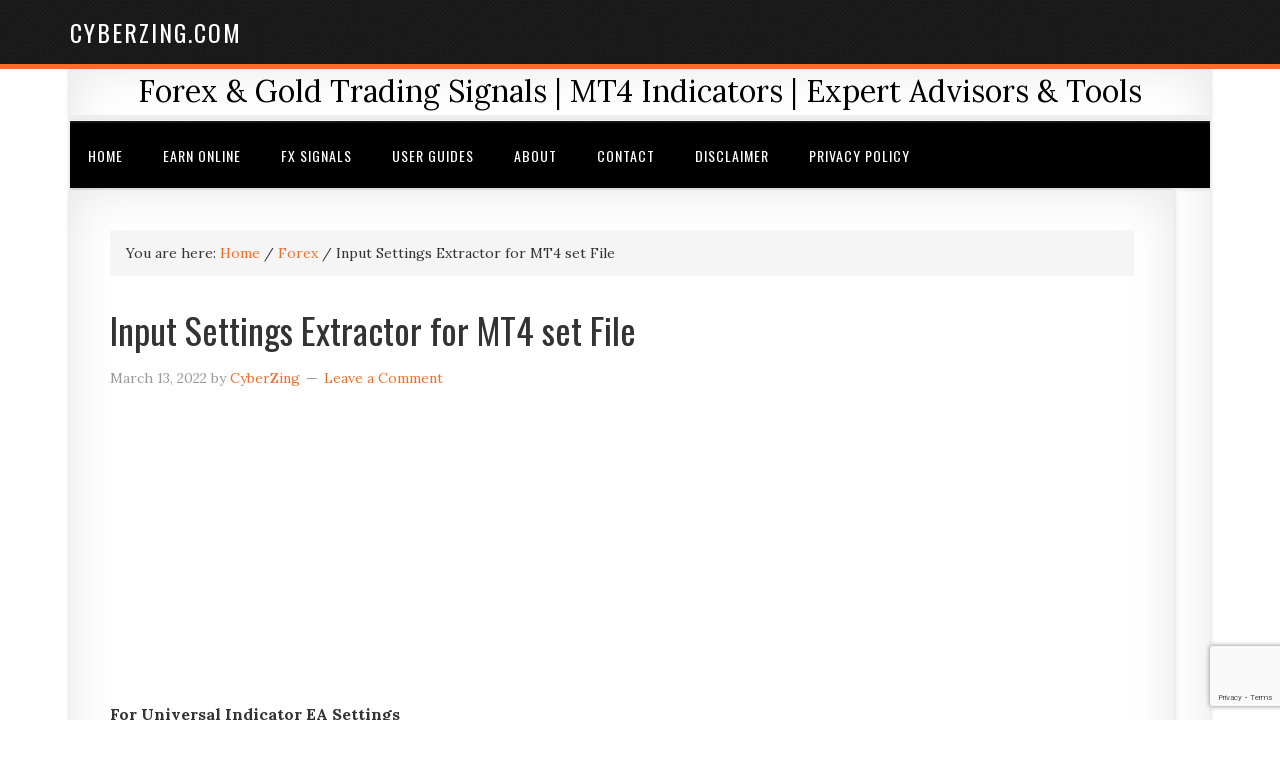

--- FILE ---
content_type: text/html; charset=UTF-8
request_url: https://cyberzing.com/input-settings-extractor-for-mt4-set-file/
body_size: 11727
content:
<!DOCTYPE html>
<html lang="en-US">
<head >
<meta charset="UTF-8" />
<meta name="viewport" content="width=device-width, initial-scale=1" />
<meta name='robots' content='index, follow, max-image-preview:large, max-snippet:-1, max-video-preview:-1' />

	<!-- This site is optimized with the Yoast SEO plugin v26.5 - https://yoast.com/wordpress/plugins/seo/ -->
	<title>Input Settings Extractor for MT4 set File￼ - CyberZing.com</title>
	<link rel="canonical" href="https://cyberzing.com/input-settings-extractor-for-mt4-set-file/" />
	<meta property="og:locale" content="en_US" />
	<meta property="og:type" content="article" />
	<meta property="og:title" content="Input Settings Extractor for MT4 set File￼ - CyberZing.com" />
	<meta property="og:description" content="For Universal Indicator EA Settings Choose your Indicator and Change your input settings you need to change and save as set file in MetaTrader4 Go to below link https://cyberzing.com/trading/tools/setfile_extrator Upload set file you saved and click submit. Then copy new formatted input values Paste new formatted indicator input in EA settings for that indicator DownloadRead More&#x2026;" />
	<meta property="og:url" content="https://cyberzing.com/input-settings-extractor-for-mt4-set-file/" />
	<meta property="og:site_name" content="CyberZing.com" />
	<meta property="article:author" content="afsalmeerankutty" />
	<meta property="article:published_time" content="2022-03-13T01:09:32+00:00" />
	<meta property="article:modified_time" content="2023-04-28T08:43:03+00:00" />
	<meta property="og:image" content="https://cyberzing.com/wp-content/uploads/2022/03/set_file_extractor_help_1-1024x660.png" />
	<meta name="author" content="CyberZing" />
	<meta name="twitter:label1" content="Written by" />
	<meta name="twitter:data1" content="CyberZing" />
	<meta name="twitter:label2" content="Est. reading time" />
	<meta name="twitter:data2" content="1 minute" />
	<script type="application/ld+json" class="yoast-schema-graph">{"@context":"https://schema.org","@graph":[{"@type":"WebPage","@id":"https://cyberzing.com/input-settings-extractor-for-mt4-set-file/","url":"https://cyberzing.com/input-settings-extractor-for-mt4-set-file/","name":"Input Settings Extractor for MT4 set File￼ - CyberZing.com","isPartOf":{"@id":"https://cyberzing.com/#website"},"primaryImageOfPage":{"@id":"https://cyberzing.com/input-settings-extractor-for-mt4-set-file/#primaryimage"},"image":{"@id":"https://cyberzing.com/input-settings-extractor-for-mt4-set-file/#primaryimage"},"thumbnailUrl":"https://cyberzing.com/wp-content/uploads/2022/03/set_file_extractor_help_1-1024x660.png","datePublished":"2022-03-13T01:09:32+00:00","dateModified":"2023-04-28T08:43:03+00:00","author":{"@id":"https://cyberzing.com/#/schema/person/356b5a1781284ea6c22d56974ab37786"},"breadcrumb":{"@id":"https://cyberzing.com/input-settings-extractor-for-mt4-set-file/#breadcrumb"},"inLanguage":"en-US","potentialAction":[{"@type":"ReadAction","target":["https://cyberzing.com/input-settings-extractor-for-mt4-set-file/"]}]},{"@type":"ImageObject","inLanguage":"en-US","@id":"https://cyberzing.com/input-settings-extractor-for-mt4-set-file/#primaryimage","url":"https://cyberzing.com/wp-content/uploads/2022/03/set_file_extractor_help_1.png","contentUrl":"https://cyberzing.com/wp-content/uploads/2022/03/set_file_extractor_help_1.png","width":1408,"height":908},{"@type":"BreadcrumbList","@id":"https://cyberzing.com/input-settings-extractor-for-mt4-set-file/#breadcrumb","itemListElement":[{"@type":"ListItem","position":1,"name":"Home","item":"https://cyberzing.com/"},{"@type":"ListItem","position":2,"name":"Input Settings Extractor for MT4 set File￼"}]},{"@type":"WebSite","@id":"https://cyberzing.com/#website","url":"https://cyberzing.com/","name":"CyberZing.com","description":"Forex &amp; Gold Trading Signals | MT4 Indicators | Expert Advisors &amp; Tools","potentialAction":[{"@type":"SearchAction","target":{"@type":"EntryPoint","urlTemplate":"https://cyberzing.com/?s={search_term_string}"},"query-input":{"@type":"PropertyValueSpecification","valueRequired":true,"valueName":"search_term_string"}}],"inLanguage":"en-US"},{"@type":"Person","@id":"https://cyberzing.com/#/schema/person/356b5a1781284ea6c22d56974ab37786","name":"CyberZing","image":{"@type":"ImageObject","inLanguage":"en-US","@id":"https://cyberzing.com/#/schema/person/image/","url":"https://secure.gravatar.com/avatar/155607c7e198e61572deb86d5f6e02b4eb7fd7288000f791d5dacd00732004aa?s=96&d=mm&r=g","contentUrl":"https://secure.gravatar.com/avatar/155607c7e198e61572deb86d5f6e02b4eb7fd7288000f791d5dacd00732004aa?s=96&d=mm&r=g","caption":"CyberZing"},"description":"Afsal Meerakutty is Blogger and Software Engineer. He made his online presence since 2007 while he was doing his college. For past years he developed his career as Software Engineer working in multiple technologies. He is good in Wordpress and Excellent with his Mobile App Development in iOS and Android. He write about technology, blogging, internet marketing, online business and forex trading in multiple blogs he own.","sameAs":["https://cyberzing.com","afsalmeerankutty","afsalme","https://x.com/afsalme"],"url":"https://cyberzing.com/author/afsalme/"}]}</script>
	<!-- / Yoast SEO plugin. -->


<link rel='dns-prefetch' href='//ajax.googleapis.com' />
<link rel='dns-prefetch' href='//fonts.googleapis.com' />
<link rel="alternate" type="application/rss+xml" title="CyberZing.com &raquo; Feed" href="https://feeds.feedburner.com/CyberZing" />
<link rel="alternate" type="application/rss+xml" title="CyberZing.com &raquo; Comments Feed" href="https://cyberzing.com/comments/feed/" />
<link rel="alternate" type="application/rss+xml" title="CyberZing.com &raquo; Input Settings Extractor for MT4 set File￼ Comments Feed" href="https://cyberzing.com/input-settings-extractor-for-mt4-set-file/feed/" />
<link rel="alternate" title="oEmbed (JSON)" type="application/json+oembed" href="https://cyberzing.com/wp-json/oembed/1.0/embed?url=https%3A%2F%2Fcyberzing.com%2Finput-settings-extractor-for-mt4-set-file%2F" />
<link rel="alternate" title="oEmbed (XML)" type="text/xml+oembed" href="https://cyberzing.com/wp-json/oembed/1.0/embed?url=https%3A%2F%2Fcyberzing.com%2Finput-settings-extractor-for-mt4-set-file%2F&#038;format=xml" />
<style id='wp-img-auto-sizes-contain-inline-css' type='text/css'>
img:is([sizes=auto i],[sizes^="auto," i]){contain-intrinsic-size:3000px 1500px}
/*# sourceURL=wp-img-auto-sizes-contain-inline-css */
</style>
<link rel='stylesheet' id='download-magnus7pro-theme-free-css' href='https://cyberzing.com/wp-content/themes/magnus7Pro/style.css?ver=1.0.2' type='text/css' media='all' />
<style id='wp-emoji-styles-inline-css' type='text/css'>

	img.wp-smiley, img.emoji {
		display: inline !important;
		border: none !important;
		box-shadow: none !important;
		height: 1em !important;
		width: 1em !important;
		margin: 0 0.07em !important;
		vertical-align: -0.1em !important;
		background: none !important;
		padding: 0 !important;
	}
/*# sourceURL=wp-emoji-styles-inline-css */
</style>
<link rel='stylesheet' id='wp-block-library-css' href='https://cyberzing.com/wp-includes/css/dist/block-library/style.min.css?ver=40b1dfcd685a9ec5b67aa1b438a7cbfe' type='text/css' media='all' />
<style id='wp-block-image-inline-css' type='text/css'>
.wp-block-image>a,.wp-block-image>figure>a{display:inline-block}.wp-block-image img{box-sizing:border-box;height:auto;max-width:100%;vertical-align:bottom}@media not (prefers-reduced-motion){.wp-block-image img.hide{visibility:hidden}.wp-block-image img.show{animation:show-content-image .4s}}.wp-block-image[style*=border-radius] img,.wp-block-image[style*=border-radius]>a{border-radius:inherit}.wp-block-image.has-custom-border img{box-sizing:border-box}.wp-block-image.aligncenter{text-align:center}.wp-block-image.alignfull>a,.wp-block-image.alignwide>a{width:100%}.wp-block-image.alignfull img,.wp-block-image.alignwide img{height:auto;width:100%}.wp-block-image .aligncenter,.wp-block-image .alignleft,.wp-block-image .alignright,.wp-block-image.aligncenter,.wp-block-image.alignleft,.wp-block-image.alignright{display:table}.wp-block-image .aligncenter>figcaption,.wp-block-image .alignleft>figcaption,.wp-block-image .alignright>figcaption,.wp-block-image.aligncenter>figcaption,.wp-block-image.alignleft>figcaption,.wp-block-image.alignright>figcaption{caption-side:bottom;display:table-caption}.wp-block-image .alignleft{float:left;margin:.5em 1em .5em 0}.wp-block-image .alignright{float:right;margin:.5em 0 .5em 1em}.wp-block-image .aligncenter{margin-left:auto;margin-right:auto}.wp-block-image :where(figcaption){margin-bottom:1em;margin-top:.5em}.wp-block-image.is-style-circle-mask img{border-radius:9999px}@supports ((-webkit-mask-image:none) or (mask-image:none)) or (-webkit-mask-image:none){.wp-block-image.is-style-circle-mask img{border-radius:0;-webkit-mask-image:url('data:image/svg+xml;utf8,<svg viewBox="0 0 100 100" xmlns="http://www.w3.org/2000/svg"><circle cx="50" cy="50" r="50"/></svg>');mask-image:url('data:image/svg+xml;utf8,<svg viewBox="0 0 100 100" xmlns="http://www.w3.org/2000/svg"><circle cx="50" cy="50" r="50"/></svg>');mask-mode:alpha;-webkit-mask-position:center;mask-position:center;-webkit-mask-repeat:no-repeat;mask-repeat:no-repeat;-webkit-mask-size:contain;mask-size:contain}}:root :where(.wp-block-image.is-style-rounded img,.wp-block-image .is-style-rounded img){border-radius:9999px}.wp-block-image figure{margin:0}.wp-lightbox-container{display:flex;flex-direction:column;position:relative}.wp-lightbox-container img{cursor:zoom-in}.wp-lightbox-container img:hover+button{opacity:1}.wp-lightbox-container button{align-items:center;backdrop-filter:blur(16px) saturate(180%);background-color:#5a5a5a40;border:none;border-radius:4px;cursor:zoom-in;display:flex;height:20px;justify-content:center;opacity:0;padding:0;position:absolute;right:16px;text-align:center;top:16px;width:20px;z-index:100}@media not (prefers-reduced-motion){.wp-lightbox-container button{transition:opacity .2s ease}}.wp-lightbox-container button:focus-visible{outline:3px auto #5a5a5a40;outline:3px auto -webkit-focus-ring-color;outline-offset:3px}.wp-lightbox-container button:hover{cursor:pointer;opacity:1}.wp-lightbox-container button:focus{opacity:1}.wp-lightbox-container button:focus,.wp-lightbox-container button:hover,.wp-lightbox-container button:not(:hover):not(:active):not(.has-background){background-color:#5a5a5a40;border:none}.wp-lightbox-overlay{box-sizing:border-box;cursor:zoom-out;height:100vh;left:0;overflow:hidden;position:fixed;top:0;visibility:hidden;width:100%;z-index:100000}.wp-lightbox-overlay .close-button{align-items:center;cursor:pointer;display:flex;justify-content:center;min-height:40px;min-width:40px;padding:0;position:absolute;right:calc(env(safe-area-inset-right) + 16px);top:calc(env(safe-area-inset-top) + 16px);z-index:5000000}.wp-lightbox-overlay .close-button:focus,.wp-lightbox-overlay .close-button:hover,.wp-lightbox-overlay .close-button:not(:hover):not(:active):not(.has-background){background:none;border:none}.wp-lightbox-overlay .lightbox-image-container{height:var(--wp--lightbox-container-height);left:50%;overflow:hidden;position:absolute;top:50%;transform:translate(-50%,-50%);transform-origin:top left;width:var(--wp--lightbox-container-width);z-index:9999999999}.wp-lightbox-overlay .wp-block-image{align-items:center;box-sizing:border-box;display:flex;height:100%;justify-content:center;margin:0;position:relative;transform-origin:0 0;width:100%;z-index:3000000}.wp-lightbox-overlay .wp-block-image img{height:var(--wp--lightbox-image-height);min-height:var(--wp--lightbox-image-height);min-width:var(--wp--lightbox-image-width);width:var(--wp--lightbox-image-width)}.wp-lightbox-overlay .wp-block-image figcaption{display:none}.wp-lightbox-overlay button{background:none;border:none}.wp-lightbox-overlay .scrim{background-color:#fff;height:100%;opacity:.9;position:absolute;width:100%;z-index:2000000}.wp-lightbox-overlay.active{visibility:visible}@media not (prefers-reduced-motion){.wp-lightbox-overlay.active{animation:turn-on-visibility .25s both}.wp-lightbox-overlay.active img{animation:turn-on-visibility .35s both}.wp-lightbox-overlay.show-closing-animation:not(.active){animation:turn-off-visibility .35s both}.wp-lightbox-overlay.show-closing-animation:not(.active) img{animation:turn-off-visibility .25s both}.wp-lightbox-overlay.zoom.active{animation:none;opacity:1;visibility:visible}.wp-lightbox-overlay.zoom.active .lightbox-image-container{animation:lightbox-zoom-in .4s}.wp-lightbox-overlay.zoom.active .lightbox-image-container img{animation:none}.wp-lightbox-overlay.zoom.active .scrim{animation:turn-on-visibility .4s forwards}.wp-lightbox-overlay.zoom.show-closing-animation:not(.active){animation:none}.wp-lightbox-overlay.zoom.show-closing-animation:not(.active) .lightbox-image-container{animation:lightbox-zoom-out .4s}.wp-lightbox-overlay.zoom.show-closing-animation:not(.active) .lightbox-image-container img{animation:none}.wp-lightbox-overlay.zoom.show-closing-animation:not(.active) .scrim{animation:turn-off-visibility .4s forwards}}@keyframes show-content-image{0%{visibility:hidden}99%{visibility:hidden}to{visibility:visible}}@keyframes turn-on-visibility{0%{opacity:0}to{opacity:1}}@keyframes turn-off-visibility{0%{opacity:1;visibility:visible}99%{opacity:0;visibility:visible}to{opacity:0;visibility:hidden}}@keyframes lightbox-zoom-in{0%{transform:translate(calc((-100vw + var(--wp--lightbox-scrollbar-width))/2 + var(--wp--lightbox-initial-left-position)),calc(-50vh + var(--wp--lightbox-initial-top-position))) scale(var(--wp--lightbox-scale))}to{transform:translate(-50%,-50%) scale(1)}}@keyframes lightbox-zoom-out{0%{transform:translate(-50%,-50%) scale(1);visibility:visible}99%{visibility:visible}to{transform:translate(calc((-100vw + var(--wp--lightbox-scrollbar-width))/2 + var(--wp--lightbox-initial-left-position)),calc(-50vh + var(--wp--lightbox-initial-top-position))) scale(var(--wp--lightbox-scale));visibility:hidden}}
/*# sourceURL=https://cyberzing.com/wp-includes/blocks/image/style.min.css */
</style>
<style id='global-styles-inline-css' type='text/css'>
:root{--wp--preset--aspect-ratio--square: 1;--wp--preset--aspect-ratio--4-3: 4/3;--wp--preset--aspect-ratio--3-4: 3/4;--wp--preset--aspect-ratio--3-2: 3/2;--wp--preset--aspect-ratio--2-3: 2/3;--wp--preset--aspect-ratio--16-9: 16/9;--wp--preset--aspect-ratio--9-16: 9/16;--wp--preset--color--black: #000000;--wp--preset--color--cyan-bluish-gray: #abb8c3;--wp--preset--color--white: #ffffff;--wp--preset--color--pale-pink: #f78da7;--wp--preset--color--vivid-red: #cf2e2e;--wp--preset--color--luminous-vivid-orange: #ff6900;--wp--preset--color--luminous-vivid-amber: #fcb900;--wp--preset--color--light-green-cyan: #7bdcb5;--wp--preset--color--vivid-green-cyan: #00d084;--wp--preset--color--pale-cyan-blue: #8ed1fc;--wp--preset--color--vivid-cyan-blue: #0693e3;--wp--preset--color--vivid-purple: #9b51e0;--wp--preset--gradient--vivid-cyan-blue-to-vivid-purple: linear-gradient(135deg,rgb(6,147,227) 0%,rgb(155,81,224) 100%);--wp--preset--gradient--light-green-cyan-to-vivid-green-cyan: linear-gradient(135deg,rgb(122,220,180) 0%,rgb(0,208,130) 100%);--wp--preset--gradient--luminous-vivid-amber-to-luminous-vivid-orange: linear-gradient(135deg,rgb(252,185,0) 0%,rgb(255,105,0) 100%);--wp--preset--gradient--luminous-vivid-orange-to-vivid-red: linear-gradient(135deg,rgb(255,105,0) 0%,rgb(207,46,46) 100%);--wp--preset--gradient--very-light-gray-to-cyan-bluish-gray: linear-gradient(135deg,rgb(238,238,238) 0%,rgb(169,184,195) 100%);--wp--preset--gradient--cool-to-warm-spectrum: linear-gradient(135deg,rgb(74,234,220) 0%,rgb(151,120,209) 20%,rgb(207,42,186) 40%,rgb(238,44,130) 60%,rgb(251,105,98) 80%,rgb(254,248,76) 100%);--wp--preset--gradient--blush-light-purple: linear-gradient(135deg,rgb(255,206,236) 0%,rgb(152,150,240) 100%);--wp--preset--gradient--blush-bordeaux: linear-gradient(135deg,rgb(254,205,165) 0%,rgb(254,45,45) 50%,rgb(107,0,62) 100%);--wp--preset--gradient--luminous-dusk: linear-gradient(135deg,rgb(255,203,112) 0%,rgb(199,81,192) 50%,rgb(65,88,208) 100%);--wp--preset--gradient--pale-ocean: linear-gradient(135deg,rgb(255,245,203) 0%,rgb(182,227,212) 50%,rgb(51,167,181) 100%);--wp--preset--gradient--electric-grass: linear-gradient(135deg,rgb(202,248,128) 0%,rgb(113,206,126) 100%);--wp--preset--gradient--midnight: linear-gradient(135deg,rgb(2,3,129) 0%,rgb(40,116,252) 100%);--wp--preset--font-size--small: 13px;--wp--preset--font-size--medium: 20px;--wp--preset--font-size--large: 36px;--wp--preset--font-size--x-large: 42px;--wp--preset--spacing--20: 0.44rem;--wp--preset--spacing--30: 0.67rem;--wp--preset--spacing--40: 1rem;--wp--preset--spacing--50: 1.5rem;--wp--preset--spacing--60: 2.25rem;--wp--preset--spacing--70: 3.38rem;--wp--preset--spacing--80: 5.06rem;--wp--preset--shadow--natural: 6px 6px 9px rgba(0, 0, 0, 0.2);--wp--preset--shadow--deep: 12px 12px 50px rgba(0, 0, 0, 0.4);--wp--preset--shadow--sharp: 6px 6px 0px rgba(0, 0, 0, 0.2);--wp--preset--shadow--outlined: 6px 6px 0px -3px rgb(255, 255, 255), 6px 6px rgb(0, 0, 0);--wp--preset--shadow--crisp: 6px 6px 0px rgb(0, 0, 0);}:where(.is-layout-flex){gap: 0.5em;}:where(.is-layout-grid){gap: 0.5em;}body .is-layout-flex{display: flex;}.is-layout-flex{flex-wrap: wrap;align-items: center;}.is-layout-flex > :is(*, div){margin: 0;}body .is-layout-grid{display: grid;}.is-layout-grid > :is(*, div){margin: 0;}:where(.wp-block-columns.is-layout-flex){gap: 2em;}:where(.wp-block-columns.is-layout-grid){gap: 2em;}:where(.wp-block-post-template.is-layout-flex){gap: 1.25em;}:where(.wp-block-post-template.is-layout-grid){gap: 1.25em;}.has-black-color{color: var(--wp--preset--color--black) !important;}.has-cyan-bluish-gray-color{color: var(--wp--preset--color--cyan-bluish-gray) !important;}.has-white-color{color: var(--wp--preset--color--white) !important;}.has-pale-pink-color{color: var(--wp--preset--color--pale-pink) !important;}.has-vivid-red-color{color: var(--wp--preset--color--vivid-red) !important;}.has-luminous-vivid-orange-color{color: var(--wp--preset--color--luminous-vivid-orange) !important;}.has-luminous-vivid-amber-color{color: var(--wp--preset--color--luminous-vivid-amber) !important;}.has-light-green-cyan-color{color: var(--wp--preset--color--light-green-cyan) !important;}.has-vivid-green-cyan-color{color: var(--wp--preset--color--vivid-green-cyan) !important;}.has-pale-cyan-blue-color{color: var(--wp--preset--color--pale-cyan-blue) !important;}.has-vivid-cyan-blue-color{color: var(--wp--preset--color--vivid-cyan-blue) !important;}.has-vivid-purple-color{color: var(--wp--preset--color--vivid-purple) !important;}.has-black-background-color{background-color: var(--wp--preset--color--black) !important;}.has-cyan-bluish-gray-background-color{background-color: var(--wp--preset--color--cyan-bluish-gray) !important;}.has-white-background-color{background-color: var(--wp--preset--color--white) !important;}.has-pale-pink-background-color{background-color: var(--wp--preset--color--pale-pink) !important;}.has-vivid-red-background-color{background-color: var(--wp--preset--color--vivid-red) !important;}.has-luminous-vivid-orange-background-color{background-color: var(--wp--preset--color--luminous-vivid-orange) !important;}.has-luminous-vivid-amber-background-color{background-color: var(--wp--preset--color--luminous-vivid-amber) !important;}.has-light-green-cyan-background-color{background-color: var(--wp--preset--color--light-green-cyan) !important;}.has-vivid-green-cyan-background-color{background-color: var(--wp--preset--color--vivid-green-cyan) !important;}.has-pale-cyan-blue-background-color{background-color: var(--wp--preset--color--pale-cyan-blue) !important;}.has-vivid-cyan-blue-background-color{background-color: var(--wp--preset--color--vivid-cyan-blue) !important;}.has-vivid-purple-background-color{background-color: var(--wp--preset--color--vivid-purple) !important;}.has-black-border-color{border-color: var(--wp--preset--color--black) !important;}.has-cyan-bluish-gray-border-color{border-color: var(--wp--preset--color--cyan-bluish-gray) !important;}.has-white-border-color{border-color: var(--wp--preset--color--white) !important;}.has-pale-pink-border-color{border-color: var(--wp--preset--color--pale-pink) !important;}.has-vivid-red-border-color{border-color: var(--wp--preset--color--vivid-red) !important;}.has-luminous-vivid-orange-border-color{border-color: var(--wp--preset--color--luminous-vivid-orange) !important;}.has-luminous-vivid-amber-border-color{border-color: var(--wp--preset--color--luminous-vivid-amber) !important;}.has-light-green-cyan-border-color{border-color: var(--wp--preset--color--light-green-cyan) !important;}.has-vivid-green-cyan-border-color{border-color: var(--wp--preset--color--vivid-green-cyan) !important;}.has-pale-cyan-blue-border-color{border-color: var(--wp--preset--color--pale-cyan-blue) !important;}.has-vivid-cyan-blue-border-color{border-color: var(--wp--preset--color--vivid-cyan-blue) !important;}.has-vivid-purple-border-color{border-color: var(--wp--preset--color--vivid-purple) !important;}.has-vivid-cyan-blue-to-vivid-purple-gradient-background{background: var(--wp--preset--gradient--vivid-cyan-blue-to-vivid-purple) !important;}.has-light-green-cyan-to-vivid-green-cyan-gradient-background{background: var(--wp--preset--gradient--light-green-cyan-to-vivid-green-cyan) !important;}.has-luminous-vivid-amber-to-luminous-vivid-orange-gradient-background{background: var(--wp--preset--gradient--luminous-vivid-amber-to-luminous-vivid-orange) !important;}.has-luminous-vivid-orange-to-vivid-red-gradient-background{background: var(--wp--preset--gradient--luminous-vivid-orange-to-vivid-red) !important;}.has-very-light-gray-to-cyan-bluish-gray-gradient-background{background: var(--wp--preset--gradient--very-light-gray-to-cyan-bluish-gray) !important;}.has-cool-to-warm-spectrum-gradient-background{background: var(--wp--preset--gradient--cool-to-warm-spectrum) !important;}.has-blush-light-purple-gradient-background{background: var(--wp--preset--gradient--blush-light-purple) !important;}.has-blush-bordeaux-gradient-background{background: var(--wp--preset--gradient--blush-bordeaux) !important;}.has-luminous-dusk-gradient-background{background: var(--wp--preset--gradient--luminous-dusk) !important;}.has-pale-ocean-gradient-background{background: var(--wp--preset--gradient--pale-ocean) !important;}.has-electric-grass-gradient-background{background: var(--wp--preset--gradient--electric-grass) !important;}.has-midnight-gradient-background{background: var(--wp--preset--gradient--midnight) !important;}.has-small-font-size{font-size: var(--wp--preset--font-size--small) !important;}.has-medium-font-size{font-size: var(--wp--preset--font-size--medium) !important;}.has-large-font-size{font-size: var(--wp--preset--font-size--large) !important;}.has-x-large-font-size{font-size: var(--wp--preset--font-size--x-large) !important;}
/*# sourceURL=global-styles-inline-css */
</style>

<style id='classic-theme-styles-inline-css' type='text/css'>
/*! This file is auto-generated */
.wp-block-button__link{color:#fff;background-color:#32373c;border-radius:9999px;box-shadow:none;text-decoration:none;padding:calc(.667em + 2px) calc(1.333em + 2px);font-size:1.125em}.wp-block-file__button{background:#32373c;color:#fff;text-decoration:none}
/*# sourceURL=/wp-includes/css/classic-themes.min.css */
</style>
<link rel='stylesheet' id='contact-form-7-css' href='https://cyberzing.com/wp-content/plugins/contact-form-7/includes/css/styles.css?ver=6.1.4' type='text/css' media='all' />
<link rel='stylesheet' id='google-font-css' href='//fonts.googleapis.com/css?family=Lora%3A400%2C700%7COswald%3A400&#038;ver=3.6.1' type='text/css' media='all' />
<link rel='stylesheet' id='todo-styles-css' href='https://cyberzing.com/wp-content/themes/magnus7Pro/to-do-styles.css?ver=40b1dfcd685a9ec5b67aa1b438a7cbfe' type='text/css' media='all' />
<link rel='stylesheet' id='wp-block-paragraph-css' href='https://cyberzing.com/wp-includes/blocks/paragraph/style.min.css?ver=40b1dfcd685a9ec5b67aa1b438a7cbfe' type='text/css' media='all' />
<link rel='stylesheet' id='commentluv_style-css' href='https://cyberzing.com/wp-content/plugins/commentluv/css/commentluv.css?ver=40b1dfcd685a9ec5b67aa1b438a7cbfe' type='text/css' media='all' />
<script type="text/javascript" src="https://ajax.googleapis.com/ajax/libs/jquery/1.7.1/jquery.min.js?ver=40b1dfcd685a9ec5b67aa1b438a7cbfe" id="jquery-js"></script>
<script type="text/javascript" id="commentluv_script-js-extra">
/* <![CDATA[ */
var cl_settings = {"name":"author","url":"url","comment":"comment","email":"email","infopanel":"on","default_on":"on","default_on_admin":"on","cl_version":"3.0.4","images":"https://cyberzing.com/wp-content/plugins/commentluv/images/","api_url":"https://cyberzing.com/wp-admin/admin-ajax.php","api_url_alt":"https://cyberzing.com/wp-admin/admin-ajax.php","_fetch":"6e385d96ca","_info":"efd59d5935","infoback":"white","infotext":"black","template_insert":"","logged_in":"","refer":"https://cyberzing.com/input-settings-extractor-for-mt4-set-file/","no_url_message":"Please enter a URL and then click the CommentLuv checkbox if you want to add your last blog post","no_http_message":"Please use http:// in front of your url","no_url_logged_in_message":"You need to visit your profile in the dashboard and update your details with your site URL","no_info_message":"No info was available or an error occured"};
//# sourceURL=commentluv_script-js-extra
/* ]]> */
</script>
<script type="text/javascript" src="https://cyberzing.com/wp-content/plugins/commentluv/js/commentluv.js?ver=3.0.4" id="commentluv_script-js"></script>
<script type="text/javascript" src="https://ajax.googleapis.com/ajax/libs/jqueryui/1.8.16/jquery-ui.min.js?ver=40b1dfcd685a9ec5b67aa1b438a7cbfe" id="jquery-ui-js"></script>
<link rel="https://api.w.org/" href="https://cyberzing.com/wp-json/" /><link rel="alternate" title="JSON" type="application/json" href="https://cyberzing.com/wp-json/wp/v2/posts/108703" /><link rel="pingback" href="https://cyberzing.com/xmlrpc.php" />
<link rel="icon" href="https://cyberzing.com/wp-content/uploads/2016/07/cz.png" sizes="32x32" />
<link rel="icon" href="https://cyberzing.com/wp-content/uploads/2016/07/cz.png" sizes="192x192" />
<link rel="apple-touch-icon" href="https://cyberzing.com/wp-content/uploads/2016/07/cz.png" />
<meta name="msapplication-TileImage" content="https://cyberzing.com/wp-content/uploads/2016/07/cz.png" />
</head>
<body data-rsssl=1 class="wp-singular post-template-default single single-post postid-108703 single-format-standard wp-theme-genesis wp-child-theme-magnus7Pro header-full-width content-sidebar genesis-breadcrumbs-visible genesis-footer-widgets-hidden"><div class="site-container"><header class="site-header"><div class="wrap"><div class="title-area"><p class="site-title"><a href="https://cyberzing.com/">CyberZing.com</a></p></div></div></header><div class="site-inner"><div class="wrap"><p class="site-description">Forex &amp; Gold Trading Signals | MT4 Indicators | Expert Advisors &amp; Tools</p><nav class="nav-primary" aria-label="Main"><div class="wrap"><ul id="menu-top-menu" class="menu genesis-nav-menu menu-primary"><li id="menu-item-33" class="menu-item menu-item-type-custom menu-item-object-custom menu-item-home menu-item-33"><a href="https://cyberzing.com/"><span >Home</span></a></li>
<li id="menu-item-1729" class="menu-item menu-item-type-taxonomy menu-item-object-category menu-item-1729"><a href="https://cyberzing.com/category/make-money-online/"><span >Earn Online</span></a></li>
<li id="menu-item-4690" class="menu-item menu-item-type-custom menu-item-object-custom menu-item-4690"><a href="https://cyberzing.com/category/forex/trade-signals/"><span >Fx Signals</span></a></li>
<li id="menu-item-113403" class="menu-item menu-item-type-custom menu-item-object-custom menu-item-113403"><a href="https://cyberzing.com/fx/uea/user_help_docs.php"><span >User Guides</span></a></li>
<li id="menu-item-34" class="menu-item menu-item-type-post_type menu-item-object-page menu-item-34"><a href="https://cyberzing.com/about/"><span >About</span></a></li>
<li id="menu-item-1900" class="menu-item menu-item-type-post_type menu-item-object-page menu-item-1900"><a href="https://cyberzing.com/contact/"><span >Contact</span></a></li>
<li id="menu-item-36" class="menu-item menu-item-type-post_type menu-item-object-page menu-item-36"><a href="https://cyberzing.com/disclaimer/"><span >Disclaimer</span></a></li>
<li id="menu-item-37" class="menu-item menu-item-type-post_type menu-item-object-page menu-item-37"><a href="https://cyberzing.com/privacy-policy/"><span >Privacy Policy</span></a></li>
</ul></div></nav><div class="content-sidebar-wrap"><main class="content"><div class="breadcrumb">You are here: <span class="breadcrumb-link-wrap"><a class="breadcrumb-link" href="https://cyberzing.com/"><span class="breadcrumb-link-text-wrap">Home</span></a><meta ></span> <span aria-label="breadcrumb separator">/</span> <span class="breadcrumb-link-wrap"><a class="breadcrumb-link" href="https://cyberzing.com/category/forex/"><span class="breadcrumb-link-text-wrap">Forex</span></a><meta ></span> <span aria-label="breadcrumb separator">/</span> Input Settings Extractor for MT4 set File￼</div><article class="post-108703 post type-post status-publish format-standard category-forex category-universal-indicator-ea tag-expert-advisor tag-tutorials tag-uiea tag-universalea entry" aria-label="Input Settings Extractor for MT4 set File￼"><header class="entry-header"><h1 class="entry-title">Input Settings Extractor for MT4 set File￼</h1>
<p class="entry-meta"><time class="entry-time">March 13, 2022</time> by <span class="entry-author"><a href="https://cyberzing.com/author/afsalme/" class="entry-author-link" rel="author"><span class="entry-author-name">CyberZing</span></a></span> <span class="entry-comments-link"><a href="https://cyberzing.com/input-settings-extractor-for-mt4-set-file/#respond">Leave a Comment</a></span> </p></header><div class="entry-content">
<div class='code-block code-block-1' style='margin: 8px 0; clear: both;'>
<script async src="//pagead2.googlesyndication.com/pagead/js/adsbygoogle.js"></script>
<!-- Front page - 1 (cyberzing.com) -->
<ins class="adsbygoogle"
     style="display:block"
     data-ad-client="ca-pub-9985881453346589"
     data-ad-slot="5557500953"
     data-ad-format="auto"
     data-full-width-responsive="true"></ins>
<script>
(adsbygoogle = window.adsbygoogle || []).push({});
</script></div>
<p><strong>For Universal Indicator EA Settings</strong></p>



<p>Choose your Indicator and Change your input settings you need to change and save as set file in MetaTrader4</p>



<figure class="wp-block-image size-large"><a href="https://cyberzing.com/wp-content/uploads/2022/03/set_file_extractor_help_1.png"><img decoding="async" width="1024" height="660" src="https://cyberzing.com/wp-content/uploads/2022/03/set_file_extractor_help_1-1024x660.png" alt="" class="wp-image-108706" srcset="https://cyberzing.com/wp-content/uploads/2022/03/set_file_extractor_help_1-1024x660.png 1024w, https://cyberzing.com/wp-content/uploads/2022/03/set_file_extractor_help_1-300x193.png 300w, https://cyberzing.com/wp-content/uploads/2022/03/set_file_extractor_help_1-768x495.png 768w, https://cyberzing.com/wp-content/uploads/2022/03/set_file_extractor_help_1-390x252.png 390w, https://cyberzing.com/wp-content/uploads/2022/03/set_file_extractor_help_1.png 1408w" sizes="(max-width: 1024px) 100vw, 1024px" /></a></figure>



<p>Go to below link</p>



<p><a href="https://cyberzing.com/trading/tools/setfile_extrator">https://cyberzing.com/trading/tools/setfile_extrator</a></p>



<p>Upload set file you saved and click submit. Then copy new formatted input values</p>





<figure class="wp-block-image size-large"><a href="https://cyberzing.com/wp-content/uploads/2022/03/set_file_extractor_help_2.png"><img decoding="async" width="1024" height="563" src="https://cyberzing.com/wp-content/uploads/2022/03/set_file_extractor_help_2-1024x563.png" alt="" class="wp-image-108707" srcset="https://cyberzing.com/wp-content/uploads/2022/03/set_file_extractor_help_2-1024x563.png 1024w, https://cyberzing.com/wp-content/uploads/2022/03/set_file_extractor_help_2-300x165.png 300w, https://cyberzing.com/wp-content/uploads/2022/03/set_file_extractor_help_2-768x422.png 768w, https://cyberzing.com/wp-content/uploads/2022/03/set_file_extractor_help_2-1536x844.png 1536w, https://cyberzing.com/wp-content/uploads/2022/03/set_file_extractor_help_2-390x214.png 390w, https://cyberzing.com/wp-content/uploads/2022/03/set_file_extractor_help_2.png 1660w" sizes="(max-width: 1024px) 100vw, 1024px" /></a></figure>



<p>Paste new formatted indicator input in EA settings for that indicator</p>



<figure class="wp-block-image size-large"><a href="https://cyberzing.com/wp-content/uploads/2022/03/set_file_extractor_help_3.png"><img loading="lazy" decoding="async" width="1024" height="653" src="https://cyberzing.com/wp-content/uploads/2022/03/set_file_extractor_help_3-1024x653.png" alt="" class="wp-image-108708" srcset="https://cyberzing.com/wp-content/uploads/2022/03/set_file_extractor_help_3-1024x653.png 1024w, https://cyberzing.com/wp-content/uploads/2022/03/set_file_extractor_help_3-300x191.png 300w, https://cyberzing.com/wp-content/uploads/2022/03/set_file_extractor_help_3-768x489.png 768w, https://cyberzing.com/wp-content/uploads/2022/03/set_file_extractor_help_3-1536x979.png 1536w, https://cyberzing.com/wp-content/uploads/2022/03/set_file_extractor_help_3-390x249.png 390w, https://cyberzing.com/wp-content/uploads/2022/03/set_file_extractor_help_3.png 1952w" sizes="auto, (max-width: 1024px) 100vw, 1024px" /></a></figure>



<p><a href="https://cyberzing.com/fx/tools/Input_Settings_Extractor_MT4.pdf">Download this Guide in pdf Format</a></p>
<!-- CONTENT END 2 -->
<!--<rdf:RDF xmlns:rdf="http://www.w3.org/1999/02/22-rdf-syntax-ns#"
			xmlns:dc="http://purl.org/dc/elements/1.1/"
			xmlns:trackback="http://madskills.com/public/xml/rss/module/trackback/">
		<rdf:Description rdf:about="https://cyberzing.com/input-settings-extractor-for-mt4-set-file/"
    dc:identifier="https://cyberzing.com/input-settings-extractor-for-mt4-set-file/"
    dc:title="Input Settings Extractor for MT4 set File￼"
    trackback:ping="https://cyberzing.com/input-settings-extractor-for-mt4-set-file/trackback/" />
</rdf:RDF>-->
</div><footer class="entry-footer"><p class="entry-meta"><span class="entry-categories">Filed Under: <a href="https://cyberzing.com/category/forex/" rel="category tag">Forex</a>, <a href="https://cyberzing.com/category/forex/universal-indicator-ea/" rel="category tag">Universal Indicator EA</a></span> <span class="entry-tags">Tagged With: <a href="https://cyberzing.com/tag/expert-advisor/" rel="tag">Expert Advisor</a>, <a href="https://cyberzing.com/tag/tutorials/" rel="tag">Tutorials</a>, <a href="https://cyberzing.com/tag/uiea/" rel="tag">UIEA</a>, <a href="https://cyberzing.com/tag/universalea/" rel="tag">UniversalEA</a></span></p></footer></article>	<div id="respond" class="comment-respond">
		<h3 id="reply-title" class="comment-reply-title">Leave a Reply <small><a rel="nofollow" id="cancel-comment-reply-link" href="/input-settings-extractor-for-mt4-set-file/#respond" style="display:none;">Cancel reply</a></small></h3><form action="https://cyberzing.com/wp-comments-post.php" method="post" id="commentform" class="comment-form"><p class="comment-notes"><span id="email-notes">Your email address will not be published.</span> <span class="required-field-message">Required fields are marked <span class="required">*</span></span></p><p class="comment-form-comment"><label for="comment">Comment <span class="required">*</span></label> <textarea id="comment" name="comment" cols="45" rows="8" maxlength="65525" required></textarea></p><p class="comment-form-author"><label for="author">Name <span class="required">*</span></label> <input id="author" name="author" type="text" value="" size="30" maxlength="245" autocomplete="name" required /></p>
<p class="comment-form-email"><label for="email">Email <span class="required">*</span></label> <input id="email" name="email" type="email" value="" size="30" maxlength="100" aria-describedby="email-notes" autocomplete="email" required /></p>
<p class="comment-form-url"><label for="url">Website</label> <input id="url" name="url" type="url" value="" size="30" maxlength="200" autocomplete="url" /></p>
<p class="form-submit"><input name="submit" type="submit" id="submit" class="submit" value="Post Comment" /> <input type='hidden' name='comment_post_ID' value='108703' id='comment_post_ID' />
<input type='hidden' name='comment_parent' id='comment_parent' value='0' />
</p><p style="display: none;"><input type="hidden" id="akismet_comment_nonce" name="akismet_comment_nonce" value="18f03614a8" /></p><input type="hidden" name="cl_post_title" id="cl_post_title"/><input type="hidden" name="cl_post_url" id="cl_post_url"/><input type="hidden" name="cl_prem" id="cl_prem"/><div id="commentluv"><div id="cl_messages"></div><input type="checkbox" id="doluv" name="doluv" checked="checked" /><span id="mylastpost"><a href="https://comluvplugin.com" target="_blank" title="CommentLuv is enabled"><img alt="CommentLuv badge" class="commentluv-badge commentluv-badge-default" src="https://cyberzing.com/wp-content/plugins/commentluv/images/cl_bar_t18.png"/></a></span><span id="showmorespan"><img class="clarrow" id="showmore" src="https://cyberzing.com/wp-content/plugins/commentluv/images/down-arrow.png" alt="Show more posts" title="Show more posts" style="display:none;"/></span></div><div id="lastposts" style="display:none;"></div><p style="display: none !important;" class="akismet-fields-container" data-prefix="ak_"><label>&#916;<textarea name="ak_hp_textarea" cols="45" rows="8" maxlength="100"></textarea></label><input type="hidden" id="ak_js_1" name="ak_js" value="159"/><script>document.getElementById( "ak_js_1" ).setAttribute( "value", ( new Date() ).getTime() );</script></p></form>	</div><!-- #respond -->
	<p class="akismet_comment_form_privacy_notice">This site uses Akismet to reduce spam. <a href="https://akismet.com/privacy/" target="_blank" rel="nofollow noopener">Learn how your comment data is processed.</a></p></main><aside class="sidebar sidebar-primary widget-area" role="complementary" aria-label="Primary Sidebar"></aside></div></div></div><footer class="site-footer"><div class="wrap"><p>Copyright &#xA9;&nbsp;2026 · <a href="http://magnus7.com/">magnus7 Pro Theme</a> on <a href="https://www.studiopress.com/">Genesis Framework</a> · <a href="https://wordpress.org/">WordPress</a> · <a rel="nofollow" href="https://cyberzing.com/wp-login.php">Log in</a></p></div></footer></div><script type="speculationrules">
{"prefetch":[{"source":"document","where":{"and":[{"href_matches":"/*"},{"not":{"href_matches":["/wp-*.php","/wp-admin/*","/wp-content/uploads/*","/wp-content/*","/wp-content/plugins/*","/wp-content/themes/magnus7Pro/*","/wp-content/themes/genesis/*","/*\\?(.+)"]}},{"not":{"selector_matches":"a[rel~=\"nofollow\"]"}},{"not":{"selector_matches":".no-prefetch, .no-prefetch a"}}]},"eagerness":"conservative"}]}
</script>
<script async>(function(s,u,m,o,j,v){j=u.createElement(m);v=u.getElementsByTagName(m)[0];j.async=1;j.src=o;j.dataset.sumoSiteId='ad14df8ca1572763b5fed2068cef56d7215b998382776aea1ad6e185f4ec9b5a';j.dataset.sumoPlatform='wordpress';v.parentNode.insertBefore(j,v)})(window,document,'script','//load.sumome.com/');</script>        <script type="application/javascript">
            const ajaxURL = "https://cyberzing.com/wp-admin/admin-ajax.php";

            function sumo_add_woocommerce_coupon(code) {
                jQuery.post(ajaxURL, {
                    action: 'sumo_add_woocommerce_coupon',
                    code: code,
                });
            }

            function sumo_remove_woocommerce_coupon(code) {
                jQuery.post(ajaxURL, {
                    action: 'sumo_remove_woocommerce_coupon',
                    code: code,
                });
            }

            function sumo_get_woocommerce_cart_subtotal(callback) {
                jQuery.ajax({
                    method: 'POST',
                    url: ajaxURL,
                    dataType: 'html',
                    data: {
                        action: 'sumo_get_woocommerce_cart_subtotal',
                    },
                    success: function (subtotal) {
                        return callback(null, subtotal);
                    },
                    error: function (err) {
                        return callback(err, 0);
                    }
                });
            }
        </script>
        <script type="text/javascript" src="https://cyberzing.com/wp-includes/js/dist/hooks.min.js?ver=dd5603f07f9220ed27f1" id="wp-hooks-js"></script>
<script type="text/javascript" src="https://cyberzing.com/wp-includes/js/dist/i18n.min.js?ver=c26c3dc7bed366793375" id="wp-i18n-js"></script>
<script type="text/javascript" id="wp-i18n-js-after">
/* <![CDATA[ */
wp.i18n.setLocaleData( { 'text direction\u0004ltr': [ 'ltr' ] } );
//# sourceURL=wp-i18n-js-after
/* ]]> */
</script>
<script type="text/javascript" src="https://cyberzing.com/wp-content/plugins/contact-form-7/includes/swv/js/index.js?ver=6.1.4" id="swv-js"></script>
<script type="text/javascript" id="contact-form-7-js-before">
/* <![CDATA[ */
var wpcf7 = {
    "api": {
        "root": "https:\/\/cyberzing.com\/wp-json\/",
        "namespace": "contact-form-7\/v1"
    },
    "cached": 1
};
//# sourceURL=contact-form-7-js-before
/* ]]> */
</script>
<script type="text/javascript" src="https://cyberzing.com/wp-content/plugins/contact-form-7/includes/js/index.js?ver=6.1.4" id="contact-form-7-js"></script>
<script type="text/javascript" src="https://cyberzing.com/wp-includes/js/comment-reply.min.js?ver=40b1dfcd685a9ec5b67aa1b438a7cbfe" id="comment-reply-js" async="async" data-wp-strategy="async" fetchpriority="low"></script>
<script type="text/javascript" src="https://www.google.com/recaptcha/api.js?render=6Lcei8IZAAAAALQwLyCPDgj1CrPY0ODXoJbHDnhZ&amp;ver=3.0" id="google-recaptcha-js"></script>
<script type="text/javascript" src="https://cyberzing.com/wp-includes/js/dist/vendor/wp-polyfill.min.js?ver=3.15.0" id="wp-polyfill-js"></script>
<script type="text/javascript" id="wpcf7-recaptcha-js-before">
/* <![CDATA[ */
var wpcf7_recaptcha = {
    "sitekey": "6Lcei8IZAAAAALQwLyCPDgj1CrPY0ODXoJbHDnhZ",
    "actions": {
        "homepage": "homepage",
        "contactform": "contactform"
    }
};
//# sourceURL=wpcf7-recaptcha-js-before
/* ]]> */
</script>
<script type="text/javascript" src="https://cyberzing.com/wp-content/plugins/contact-form-7/modules/recaptcha/index.js?ver=6.1.4" id="wpcf7-recaptcha-js"></script>
<script defer type="text/javascript" src="https://cyberzing.com/wp-content/plugins/akismet/_inc/akismet-frontend.js?ver=1765282922" id="akismet-frontend-js"></script>
<script id="wp-emoji-settings" type="application/json">
{"baseUrl":"https://s.w.org/images/core/emoji/17.0.2/72x72/","ext":".png","svgUrl":"https://s.w.org/images/core/emoji/17.0.2/svg/","svgExt":".svg","source":{"concatemoji":"https://cyberzing.com/wp-includes/js/wp-emoji-release.min.js?ver=40b1dfcd685a9ec5b67aa1b438a7cbfe"}}
</script>
<script type="module">
/* <![CDATA[ */
/*! This file is auto-generated */
const a=JSON.parse(document.getElementById("wp-emoji-settings").textContent),o=(window._wpemojiSettings=a,"wpEmojiSettingsSupports"),s=["flag","emoji"];function i(e){try{var t={supportTests:e,timestamp:(new Date).valueOf()};sessionStorage.setItem(o,JSON.stringify(t))}catch(e){}}function c(e,t,n){e.clearRect(0,0,e.canvas.width,e.canvas.height),e.fillText(t,0,0);t=new Uint32Array(e.getImageData(0,0,e.canvas.width,e.canvas.height).data);e.clearRect(0,0,e.canvas.width,e.canvas.height),e.fillText(n,0,0);const a=new Uint32Array(e.getImageData(0,0,e.canvas.width,e.canvas.height).data);return t.every((e,t)=>e===a[t])}function p(e,t){e.clearRect(0,0,e.canvas.width,e.canvas.height),e.fillText(t,0,0);var n=e.getImageData(16,16,1,1);for(let e=0;e<n.data.length;e++)if(0!==n.data[e])return!1;return!0}function u(e,t,n,a){switch(t){case"flag":return n(e,"\ud83c\udff3\ufe0f\u200d\u26a7\ufe0f","\ud83c\udff3\ufe0f\u200b\u26a7\ufe0f")?!1:!n(e,"\ud83c\udde8\ud83c\uddf6","\ud83c\udde8\u200b\ud83c\uddf6")&&!n(e,"\ud83c\udff4\udb40\udc67\udb40\udc62\udb40\udc65\udb40\udc6e\udb40\udc67\udb40\udc7f","\ud83c\udff4\u200b\udb40\udc67\u200b\udb40\udc62\u200b\udb40\udc65\u200b\udb40\udc6e\u200b\udb40\udc67\u200b\udb40\udc7f");case"emoji":return!a(e,"\ud83e\u1fac8")}return!1}function f(e,t,n,a){let r;const o=(r="undefined"!=typeof WorkerGlobalScope&&self instanceof WorkerGlobalScope?new OffscreenCanvas(300,150):document.createElement("canvas")).getContext("2d",{willReadFrequently:!0}),s=(o.textBaseline="top",o.font="600 32px Arial",{});return e.forEach(e=>{s[e]=t(o,e,n,a)}),s}function r(e){var t=document.createElement("script");t.src=e,t.defer=!0,document.head.appendChild(t)}a.supports={everything:!0,everythingExceptFlag:!0},new Promise(t=>{let n=function(){try{var e=JSON.parse(sessionStorage.getItem(o));if("object"==typeof e&&"number"==typeof e.timestamp&&(new Date).valueOf()<e.timestamp+604800&&"object"==typeof e.supportTests)return e.supportTests}catch(e){}return null}();if(!n){if("undefined"!=typeof Worker&&"undefined"!=typeof OffscreenCanvas&&"undefined"!=typeof URL&&URL.createObjectURL&&"undefined"!=typeof Blob)try{var e="postMessage("+f.toString()+"("+[JSON.stringify(s),u.toString(),c.toString(),p.toString()].join(",")+"));",a=new Blob([e],{type:"text/javascript"});const r=new Worker(URL.createObjectURL(a),{name:"wpTestEmojiSupports"});return void(r.onmessage=e=>{i(n=e.data),r.terminate(),t(n)})}catch(e){}i(n=f(s,u,c,p))}t(n)}).then(e=>{for(const n in e)a.supports[n]=e[n],a.supports.everything=a.supports.everything&&a.supports[n],"flag"!==n&&(a.supports.everythingExceptFlag=a.supports.everythingExceptFlag&&a.supports[n]);var t;a.supports.everythingExceptFlag=a.supports.everythingExceptFlag&&!a.supports.flag,a.supports.everything||((t=a.source||{}).concatemoji?r(t.concatemoji):t.wpemoji&&t.twemoji&&(r(t.twemoji),r(t.wpemoji)))});
//# sourceURL=https://cyberzing.com/wp-includes/js/wp-emoji-loader.min.js
/* ]]> */
</script>
</body></html>

<!--
Performance optimized by W3 Total Cache. Learn more: https://www.boldgrid.com/w3-total-cache/?utm_source=w3tc&utm_medium=footer_comment&utm_campaign=free_plugin


Served from: cyberzing.com @ 2026-02-03 18:28:15 by W3 Total Cache
-->

--- FILE ---
content_type: text/html; charset=utf-8
request_url: https://www.google.com/recaptcha/api2/anchor?ar=1&k=6Lcei8IZAAAAALQwLyCPDgj1CrPY0ODXoJbHDnhZ&co=aHR0cHM6Ly9jeWJlcnppbmcuY29tOjQ0Mw..&hl=en&v=N67nZn4AqZkNcbeMu4prBgzg&size=invisible&anchor-ms=20000&execute-ms=30000&cb=333o5xem6igw
body_size: 48595
content:
<!DOCTYPE HTML><html dir="ltr" lang="en"><head><meta http-equiv="Content-Type" content="text/html; charset=UTF-8">
<meta http-equiv="X-UA-Compatible" content="IE=edge">
<title>reCAPTCHA</title>
<style type="text/css">
/* cyrillic-ext */
@font-face {
  font-family: 'Roboto';
  font-style: normal;
  font-weight: 400;
  font-stretch: 100%;
  src: url(//fonts.gstatic.com/s/roboto/v48/KFO7CnqEu92Fr1ME7kSn66aGLdTylUAMa3GUBHMdazTgWw.woff2) format('woff2');
  unicode-range: U+0460-052F, U+1C80-1C8A, U+20B4, U+2DE0-2DFF, U+A640-A69F, U+FE2E-FE2F;
}
/* cyrillic */
@font-face {
  font-family: 'Roboto';
  font-style: normal;
  font-weight: 400;
  font-stretch: 100%;
  src: url(//fonts.gstatic.com/s/roboto/v48/KFO7CnqEu92Fr1ME7kSn66aGLdTylUAMa3iUBHMdazTgWw.woff2) format('woff2');
  unicode-range: U+0301, U+0400-045F, U+0490-0491, U+04B0-04B1, U+2116;
}
/* greek-ext */
@font-face {
  font-family: 'Roboto';
  font-style: normal;
  font-weight: 400;
  font-stretch: 100%;
  src: url(//fonts.gstatic.com/s/roboto/v48/KFO7CnqEu92Fr1ME7kSn66aGLdTylUAMa3CUBHMdazTgWw.woff2) format('woff2');
  unicode-range: U+1F00-1FFF;
}
/* greek */
@font-face {
  font-family: 'Roboto';
  font-style: normal;
  font-weight: 400;
  font-stretch: 100%;
  src: url(//fonts.gstatic.com/s/roboto/v48/KFO7CnqEu92Fr1ME7kSn66aGLdTylUAMa3-UBHMdazTgWw.woff2) format('woff2');
  unicode-range: U+0370-0377, U+037A-037F, U+0384-038A, U+038C, U+038E-03A1, U+03A3-03FF;
}
/* math */
@font-face {
  font-family: 'Roboto';
  font-style: normal;
  font-weight: 400;
  font-stretch: 100%;
  src: url(//fonts.gstatic.com/s/roboto/v48/KFO7CnqEu92Fr1ME7kSn66aGLdTylUAMawCUBHMdazTgWw.woff2) format('woff2');
  unicode-range: U+0302-0303, U+0305, U+0307-0308, U+0310, U+0312, U+0315, U+031A, U+0326-0327, U+032C, U+032F-0330, U+0332-0333, U+0338, U+033A, U+0346, U+034D, U+0391-03A1, U+03A3-03A9, U+03B1-03C9, U+03D1, U+03D5-03D6, U+03F0-03F1, U+03F4-03F5, U+2016-2017, U+2034-2038, U+203C, U+2040, U+2043, U+2047, U+2050, U+2057, U+205F, U+2070-2071, U+2074-208E, U+2090-209C, U+20D0-20DC, U+20E1, U+20E5-20EF, U+2100-2112, U+2114-2115, U+2117-2121, U+2123-214F, U+2190, U+2192, U+2194-21AE, U+21B0-21E5, U+21F1-21F2, U+21F4-2211, U+2213-2214, U+2216-22FF, U+2308-230B, U+2310, U+2319, U+231C-2321, U+2336-237A, U+237C, U+2395, U+239B-23B7, U+23D0, U+23DC-23E1, U+2474-2475, U+25AF, U+25B3, U+25B7, U+25BD, U+25C1, U+25CA, U+25CC, U+25FB, U+266D-266F, U+27C0-27FF, U+2900-2AFF, U+2B0E-2B11, U+2B30-2B4C, U+2BFE, U+3030, U+FF5B, U+FF5D, U+1D400-1D7FF, U+1EE00-1EEFF;
}
/* symbols */
@font-face {
  font-family: 'Roboto';
  font-style: normal;
  font-weight: 400;
  font-stretch: 100%;
  src: url(//fonts.gstatic.com/s/roboto/v48/KFO7CnqEu92Fr1ME7kSn66aGLdTylUAMaxKUBHMdazTgWw.woff2) format('woff2');
  unicode-range: U+0001-000C, U+000E-001F, U+007F-009F, U+20DD-20E0, U+20E2-20E4, U+2150-218F, U+2190, U+2192, U+2194-2199, U+21AF, U+21E6-21F0, U+21F3, U+2218-2219, U+2299, U+22C4-22C6, U+2300-243F, U+2440-244A, U+2460-24FF, U+25A0-27BF, U+2800-28FF, U+2921-2922, U+2981, U+29BF, U+29EB, U+2B00-2BFF, U+4DC0-4DFF, U+FFF9-FFFB, U+10140-1018E, U+10190-1019C, U+101A0, U+101D0-101FD, U+102E0-102FB, U+10E60-10E7E, U+1D2C0-1D2D3, U+1D2E0-1D37F, U+1F000-1F0FF, U+1F100-1F1AD, U+1F1E6-1F1FF, U+1F30D-1F30F, U+1F315, U+1F31C, U+1F31E, U+1F320-1F32C, U+1F336, U+1F378, U+1F37D, U+1F382, U+1F393-1F39F, U+1F3A7-1F3A8, U+1F3AC-1F3AF, U+1F3C2, U+1F3C4-1F3C6, U+1F3CA-1F3CE, U+1F3D4-1F3E0, U+1F3ED, U+1F3F1-1F3F3, U+1F3F5-1F3F7, U+1F408, U+1F415, U+1F41F, U+1F426, U+1F43F, U+1F441-1F442, U+1F444, U+1F446-1F449, U+1F44C-1F44E, U+1F453, U+1F46A, U+1F47D, U+1F4A3, U+1F4B0, U+1F4B3, U+1F4B9, U+1F4BB, U+1F4BF, U+1F4C8-1F4CB, U+1F4D6, U+1F4DA, U+1F4DF, U+1F4E3-1F4E6, U+1F4EA-1F4ED, U+1F4F7, U+1F4F9-1F4FB, U+1F4FD-1F4FE, U+1F503, U+1F507-1F50B, U+1F50D, U+1F512-1F513, U+1F53E-1F54A, U+1F54F-1F5FA, U+1F610, U+1F650-1F67F, U+1F687, U+1F68D, U+1F691, U+1F694, U+1F698, U+1F6AD, U+1F6B2, U+1F6B9-1F6BA, U+1F6BC, U+1F6C6-1F6CF, U+1F6D3-1F6D7, U+1F6E0-1F6EA, U+1F6F0-1F6F3, U+1F6F7-1F6FC, U+1F700-1F7FF, U+1F800-1F80B, U+1F810-1F847, U+1F850-1F859, U+1F860-1F887, U+1F890-1F8AD, U+1F8B0-1F8BB, U+1F8C0-1F8C1, U+1F900-1F90B, U+1F93B, U+1F946, U+1F984, U+1F996, U+1F9E9, U+1FA00-1FA6F, U+1FA70-1FA7C, U+1FA80-1FA89, U+1FA8F-1FAC6, U+1FACE-1FADC, U+1FADF-1FAE9, U+1FAF0-1FAF8, U+1FB00-1FBFF;
}
/* vietnamese */
@font-face {
  font-family: 'Roboto';
  font-style: normal;
  font-weight: 400;
  font-stretch: 100%;
  src: url(//fonts.gstatic.com/s/roboto/v48/KFO7CnqEu92Fr1ME7kSn66aGLdTylUAMa3OUBHMdazTgWw.woff2) format('woff2');
  unicode-range: U+0102-0103, U+0110-0111, U+0128-0129, U+0168-0169, U+01A0-01A1, U+01AF-01B0, U+0300-0301, U+0303-0304, U+0308-0309, U+0323, U+0329, U+1EA0-1EF9, U+20AB;
}
/* latin-ext */
@font-face {
  font-family: 'Roboto';
  font-style: normal;
  font-weight: 400;
  font-stretch: 100%;
  src: url(//fonts.gstatic.com/s/roboto/v48/KFO7CnqEu92Fr1ME7kSn66aGLdTylUAMa3KUBHMdazTgWw.woff2) format('woff2');
  unicode-range: U+0100-02BA, U+02BD-02C5, U+02C7-02CC, U+02CE-02D7, U+02DD-02FF, U+0304, U+0308, U+0329, U+1D00-1DBF, U+1E00-1E9F, U+1EF2-1EFF, U+2020, U+20A0-20AB, U+20AD-20C0, U+2113, U+2C60-2C7F, U+A720-A7FF;
}
/* latin */
@font-face {
  font-family: 'Roboto';
  font-style: normal;
  font-weight: 400;
  font-stretch: 100%;
  src: url(//fonts.gstatic.com/s/roboto/v48/KFO7CnqEu92Fr1ME7kSn66aGLdTylUAMa3yUBHMdazQ.woff2) format('woff2');
  unicode-range: U+0000-00FF, U+0131, U+0152-0153, U+02BB-02BC, U+02C6, U+02DA, U+02DC, U+0304, U+0308, U+0329, U+2000-206F, U+20AC, U+2122, U+2191, U+2193, U+2212, U+2215, U+FEFF, U+FFFD;
}
/* cyrillic-ext */
@font-face {
  font-family: 'Roboto';
  font-style: normal;
  font-weight: 500;
  font-stretch: 100%;
  src: url(//fonts.gstatic.com/s/roboto/v48/KFO7CnqEu92Fr1ME7kSn66aGLdTylUAMa3GUBHMdazTgWw.woff2) format('woff2');
  unicode-range: U+0460-052F, U+1C80-1C8A, U+20B4, U+2DE0-2DFF, U+A640-A69F, U+FE2E-FE2F;
}
/* cyrillic */
@font-face {
  font-family: 'Roboto';
  font-style: normal;
  font-weight: 500;
  font-stretch: 100%;
  src: url(//fonts.gstatic.com/s/roboto/v48/KFO7CnqEu92Fr1ME7kSn66aGLdTylUAMa3iUBHMdazTgWw.woff2) format('woff2');
  unicode-range: U+0301, U+0400-045F, U+0490-0491, U+04B0-04B1, U+2116;
}
/* greek-ext */
@font-face {
  font-family: 'Roboto';
  font-style: normal;
  font-weight: 500;
  font-stretch: 100%;
  src: url(//fonts.gstatic.com/s/roboto/v48/KFO7CnqEu92Fr1ME7kSn66aGLdTylUAMa3CUBHMdazTgWw.woff2) format('woff2');
  unicode-range: U+1F00-1FFF;
}
/* greek */
@font-face {
  font-family: 'Roboto';
  font-style: normal;
  font-weight: 500;
  font-stretch: 100%;
  src: url(//fonts.gstatic.com/s/roboto/v48/KFO7CnqEu92Fr1ME7kSn66aGLdTylUAMa3-UBHMdazTgWw.woff2) format('woff2');
  unicode-range: U+0370-0377, U+037A-037F, U+0384-038A, U+038C, U+038E-03A1, U+03A3-03FF;
}
/* math */
@font-face {
  font-family: 'Roboto';
  font-style: normal;
  font-weight: 500;
  font-stretch: 100%;
  src: url(//fonts.gstatic.com/s/roboto/v48/KFO7CnqEu92Fr1ME7kSn66aGLdTylUAMawCUBHMdazTgWw.woff2) format('woff2');
  unicode-range: U+0302-0303, U+0305, U+0307-0308, U+0310, U+0312, U+0315, U+031A, U+0326-0327, U+032C, U+032F-0330, U+0332-0333, U+0338, U+033A, U+0346, U+034D, U+0391-03A1, U+03A3-03A9, U+03B1-03C9, U+03D1, U+03D5-03D6, U+03F0-03F1, U+03F4-03F5, U+2016-2017, U+2034-2038, U+203C, U+2040, U+2043, U+2047, U+2050, U+2057, U+205F, U+2070-2071, U+2074-208E, U+2090-209C, U+20D0-20DC, U+20E1, U+20E5-20EF, U+2100-2112, U+2114-2115, U+2117-2121, U+2123-214F, U+2190, U+2192, U+2194-21AE, U+21B0-21E5, U+21F1-21F2, U+21F4-2211, U+2213-2214, U+2216-22FF, U+2308-230B, U+2310, U+2319, U+231C-2321, U+2336-237A, U+237C, U+2395, U+239B-23B7, U+23D0, U+23DC-23E1, U+2474-2475, U+25AF, U+25B3, U+25B7, U+25BD, U+25C1, U+25CA, U+25CC, U+25FB, U+266D-266F, U+27C0-27FF, U+2900-2AFF, U+2B0E-2B11, U+2B30-2B4C, U+2BFE, U+3030, U+FF5B, U+FF5D, U+1D400-1D7FF, U+1EE00-1EEFF;
}
/* symbols */
@font-face {
  font-family: 'Roboto';
  font-style: normal;
  font-weight: 500;
  font-stretch: 100%;
  src: url(//fonts.gstatic.com/s/roboto/v48/KFO7CnqEu92Fr1ME7kSn66aGLdTylUAMaxKUBHMdazTgWw.woff2) format('woff2');
  unicode-range: U+0001-000C, U+000E-001F, U+007F-009F, U+20DD-20E0, U+20E2-20E4, U+2150-218F, U+2190, U+2192, U+2194-2199, U+21AF, U+21E6-21F0, U+21F3, U+2218-2219, U+2299, U+22C4-22C6, U+2300-243F, U+2440-244A, U+2460-24FF, U+25A0-27BF, U+2800-28FF, U+2921-2922, U+2981, U+29BF, U+29EB, U+2B00-2BFF, U+4DC0-4DFF, U+FFF9-FFFB, U+10140-1018E, U+10190-1019C, U+101A0, U+101D0-101FD, U+102E0-102FB, U+10E60-10E7E, U+1D2C0-1D2D3, U+1D2E0-1D37F, U+1F000-1F0FF, U+1F100-1F1AD, U+1F1E6-1F1FF, U+1F30D-1F30F, U+1F315, U+1F31C, U+1F31E, U+1F320-1F32C, U+1F336, U+1F378, U+1F37D, U+1F382, U+1F393-1F39F, U+1F3A7-1F3A8, U+1F3AC-1F3AF, U+1F3C2, U+1F3C4-1F3C6, U+1F3CA-1F3CE, U+1F3D4-1F3E0, U+1F3ED, U+1F3F1-1F3F3, U+1F3F5-1F3F7, U+1F408, U+1F415, U+1F41F, U+1F426, U+1F43F, U+1F441-1F442, U+1F444, U+1F446-1F449, U+1F44C-1F44E, U+1F453, U+1F46A, U+1F47D, U+1F4A3, U+1F4B0, U+1F4B3, U+1F4B9, U+1F4BB, U+1F4BF, U+1F4C8-1F4CB, U+1F4D6, U+1F4DA, U+1F4DF, U+1F4E3-1F4E6, U+1F4EA-1F4ED, U+1F4F7, U+1F4F9-1F4FB, U+1F4FD-1F4FE, U+1F503, U+1F507-1F50B, U+1F50D, U+1F512-1F513, U+1F53E-1F54A, U+1F54F-1F5FA, U+1F610, U+1F650-1F67F, U+1F687, U+1F68D, U+1F691, U+1F694, U+1F698, U+1F6AD, U+1F6B2, U+1F6B9-1F6BA, U+1F6BC, U+1F6C6-1F6CF, U+1F6D3-1F6D7, U+1F6E0-1F6EA, U+1F6F0-1F6F3, U+1F6F7-1F6FC, U+1F700-1F7FF, U+1F800-1F80B, U+1F810-1F847, U+1F850-1F859, U+1F860-1F887, U+1F890-1F8AD, U+1F8B0-1F8BB, U+1F8C0-1F8C1, U+1F900-1F90B, U+1F93B, U+1F946, U+1F984, U+1F996, U+1F9E9, U+1FA00-1FA6F, U+1FA70-1FA7C, U+1FA80-1FA89, U+1FA8F-1FAC6, U+1FACE-1FADC, U+1FADF-1FAE9, U+1FAF0-1FAF8, U+1FB00-1FBFF;
}
/* vietnamese */
@font-face {
  font-family: 'Roboto';
  font-style: normal;
  font-weight: 500;
  font-stretch: 100%;
  src: url(//fonts.gstatic.com/s/roboto/v48/KFO7CnqEu92Fr1ME7kSn66aGLdTylUAMa3OUBHMdazTgWw.woff2) format('woff2');
  unicode-range: U+0102-0103, U+0110-0111, U+0128-0129, U+0168-0169, U+01A0-01A1, U+01AF-01B0, U+0300-0301, U+0303-0304, U+0308-0309, U+0323, U+0329, U+1EA0-1EF9, U+20AB;
}
/* latin-ext */
@font-face {
  font-family: 'Roboto';
  font-style: normal;
  font-weight: 500;
  font-stretch: 100%;
  src: url(//fonts.gstatic.com/s/roboto/v48/KFO7CnqEu92Fr1ME7kSn66aGLdTylUAMa3KUBHMdazTgWw.woff2) format('woff2');
  unicode-range: U+0100-02BA, U+02BD-02C5, U+02C7-02CC, U+02CE-02D7, U+02DD-02FF, U+0304, U+0308, U+0329, U+1D00-1DBF, U+1E00-1E9F, U+1EF2-1EFF, U+2020, U+20A0-20AB, U+20AD-20C0, U+2113, U+2C60-2C7F, U+A720-A7FF;
}
/* latin */
@font-face {
  font-family: 'Roboto';
  font-style: normal;
  font-weight: 500;
  font-stretch: 100%;
  src: url(//fonts.gstatic.com/s/roboto/v48/KFO7CnqEu92Fr1ME7kSn66aGLdTylUAMa3yUBHMdazQ.woff2) format('woff2');
  unicode-range: U+0000-00FF, U+0131, U+0152-0153, U+02BB-02BC, U+02C6, U+02DA, U+02DC, U+0304, U+0308, U+0329, U+2000-206F, U+20AC, U+2122, U+2191, U+2193, U+2212, U+2215, U+FEFF, U+FFFD;
}
/* cyrillic-ext */
@font-face {
  font-family: 'Roboto';
  font-style: normal;
  font-weight: 900;
  font-stretch: 100%;
  src: url(//fonts.gstatic.com/s/roboto/v48/KFO7CnqEu92Fr1ME7kSn66aGLdTylUAMa3GUBHMdazTgWw.woff2) format('woff2');
  unicode-range: U+0460-052F, U+1C80-1C8A, U+20B4, U+2DE0-2DFF, U+A640-A69F, U+FE2E-FE2F;
}
/* cyrillic */
@font-face {
  font-family: 'Roboto';
  font-style: normal;
  font-weight: 900;
  font-stretch: 100%;
  src: url(//fonts.gstatic.com/s/roboto/v48/KFO7CnqEu92Fr1ME7kSn66aGLdTylUAMa3iUBHMdazTgWw.woff2) format('woff2');
  unicode-range: U+0301, U+0400-045F, U+0490-0491, U+04B0-04B1, U+2116;
}
/* greek-ext */
@font-face {
  font-family: 'Roboto';
  font-style: normal;
  font-weight: 900;
  font-stretch: 100%;
  src: url(//fonts.gstatic.com/s/roboto/v48/KFO7CnqEu92Fr1ME7kSn66aGLdTylUAMa3CUBHMdazTgWw.woff2) format('woff2');
  unicode-range: U+1F00-1FFF;
}
/* greek */
@font-face {
  font-family: 'Roboto';
  font-style: normal;
  font-weight: 900;
  font-stretch: 100%;
  src: url(//fonts.gstatic.com/s/roboto/v48/KFO7CnqEu92Fr1ME7kSn66aGLdTylUAMa3-UBHMdazTgWw.woff2) format('woff2');
  unicode-range: U+0370-0377, U+037A-037F, U+0384-038A, U+038C, U+038E-03A1, U+03A3-03FF;
}
/* math */
@font-face {
  font-family: 'Roboto';
  font-style: normal;
  font-weight: 900;
  font-stretch: 100%;
  src: url(//fonts.gstatic.com/s/roboto/v48/KFO7CnqEu92Fr1ME7kSn66aGLdTylUAMawCUBHMdazTgWw.woff2) format('woff2');
  unicode-range: U+0302-0303, U+0305, U+0307-0308, U+0310, U+0312, U+0315, U+031A, U+0326-0327, U+032C, U+032F-0330, U+0332-0333, U+0338, U+033A, U+0346, U+034D, U+0391-03A1, U+03A3-03A9, U+03B1-03C9, U+03D1, U+03D5-03D6, U+03F0-03F1, U+03F4-03F5, U+2016-2017, U+2034-2038, U+203C, U+2040, U+2043, U+2047, U+2050, U+2057, U+205F, U+2070-2071, U+2074-208E, U+2090-209C, U+20D0-20DC, U+20E1, U+20E5-20EF, U+2100-2112, U+2114-2115, U+2117-2121, U+2123-214F, U+2190, U+2192, U+2194-21AE, U+21B0-21E5, U+21F1-21F2, U+21F4-2211, U+2213-2214, U+2216-22FF, U+2308-230B, U+2310, U+2319, U+231C-2321, U+2336-237A, U+237C, U+2395, U+239B-23B7, U+23D0, U+23DC-23E1, U+2474-2475, U+25AF, U+25B3, U+25B7, U+25BD, U+25C1, U+25CA, U+25CC, U+25FB, U+266D-266F, U+27C0-27FF, U+2900-2AFF, U+2B0E-2B11, U+2B30-2B4C, U+2BFE, U+3030, U+FF5B, U+FF5D, U+1D400-1D7FF, U+1EE00-1EEFF;
}
/* symbols */
@font-face {
  font-family: 'Roboto';
  font-style: normal;
  font-weight: 900;
  font-stretch: 100%;
  src: url(//fonts.gstatic.com/s/roboto/v48/KFO7CnqEu92Fr1ME7kSn66aGLdTylUAMaxKUBHMdazTgWw.woff2) format('woff2');
  unicode-range: U+0001-000C, U+000E-001F, U+007F-009F, U+20DD-20E0, U+20E2-20E4, U+2150-218F, U+2190, U+2192, U+2194-2199, U+21AF, U+21E6-21F0, U+21F3, U+2218-2219, U+2299, U+22C4-22C6, U+2300-243F, U+2440-244A, U+2460-24FF, U+25A0-27BF, U+2800-28FF, U+2921-2922, U+2981, U+29BF, U+29EB, U+2B00-2BFF, U+4DC0-4DFF, U+FFF9-FFFB, U+10140-1018E, U+10190-1019C, U+101A0, U+101D0-101FD, U+102E0-102FB, U+10E60-10E7E, U+1D2C0-1D2D3, U+1D2E0-1D37F, U+1F000-1F0FF, U+1F100-1F1AD, U+1F1E6-1F1FF, U+1F30D-1F30F, U+1F315, U+1F31C, U+1F31E, U+1F320-1F32C, U+1F336, U+1F378, U+1F37D, U+1F382, U+1F393-1F39F, U+1F3A7-1F3A8, U+1F3AC-1F3AF, U+1F3C2, U+1F3C4-1F3C6, U+1F3CA-1F3CE, U+1F3D4-1F3E0, U+1F3ED, U+1F3F1-1F3F3, U+1F3F5-1F3F7, U+1F408, U+1F415, U+1F41F, U+1F426, U+1F43F, U+1F441-1F442, U+1F444, U+1F446-1F449, U+1F44C-1F44E, U+1F453, U+1F46A, U+1F47D, U+1F4A3, U+1F4B0, U+1F4B3, U+1F4B9, U+1F4BB, U+1F4BF, U+1F4C8-1F4CB, U+1F4D6, U+1F4DA, U+1F4DF, U+1F4E3-1F4E6, U+1F4EA-1F4ED, U+1F4F7, U+1F4F9-1F4FB, U+1F4FD-1F4FE, U+1F503, U+1F507-1F50B, U+1F50D, U+1F512-1F513, U+1F53E-1F54A, U+1F54F-1F5FA, U+1F610, U+1F650-1F67F, U+1F687, U+1F68D, U+1F691, U+1F694, U+1F698, U+1F6AD, U+1F6B2, U+1F6B9-1F6BA, U+1F6BC, U+1F6C6-1F6CF, U+1F6D3-1F6D7, U+1F6E0-1F6EA, U+1F6F0-1F6F3, U+1F6F7-1F6FC, U+1F700-1F7FF, U+1F800-1F80B, U+1F810-1F847, U+1F850-1F859, U+1F860-1F887, U+1F890-1F8AD, U+1F8B0-1F8BB, U+1F8C0-1F8C1, U+1F900-1F90B, U+1F93B, U+1F946, U+1F984, U+1F996, U+1F9E9, U+1FA00-1FA6F, U+1FA70-1FA7C, U+1FA80-1FA89, U+1FA8F-1FAC6, U+1FACE-1FADC, U+1FADF-1FAE9, U+1FAF0-1FAF8, U+1FB00-1FBFF;
}
/* vietnamese */
@font-face {
  font-family: 'Roboto';
  font-style: normal;
  font-weight: 900;
  font-stretch: 100%;
  src: url(//fonts.gstatic.com/s/roboto/v48/KFO7CnqEu92Fr1ME7kSn66aGLdTylUAMa3OUBHMdazTgWw.woff2) format('woff2');
  unicode-range: U+0102-0103, U+0110-0111, U+0128-0129, U+0168-0169, U+01A0-01A1, U+01AF-01B0, U+0300-0301, U+0303-0304, U+0308-0309, U+0323, U+0329, U+1EA0-1EF9, U+20AB;
}
/* latin-ext */
@font-face {
  font-family: 'Roboto';
  font-style: normal;
  font-weight: 900;
  font-stretch: 100%;
  src: url(//fonts.gstatic.com/s/roboto/v48/KFO7CnqEu92Fr1ME7kSn66aGLdTylUAMa3KUBHMdazTgWw.woff2) format('woff2');
  unicode-range: U+0100-02BA, U+02BD-02C5, U+02C7-02CC, U+02CE-02D7, U+02DD-02FF, U+0304, U+0308, U+0329, U+1D00-1DBF, U+1E00-1E9F, U+1EF2-1EFF, U+2020, U+20A0-20AB, U+20AD-20C0, U+2113, U+2C60-2C7F, U+A720-A7FF;
}
/* latin */
@font-face {
  font-family: 'Roboto';
  font-style: normal;
  font-weight: 900;
  font-stretch: 100%;
  src: url(//fonts.gstatic.com/s/roboto/v48/KFO7CnqEu92Fr1ME7kSn66aGLdTylUAMa3yUBHMdazQ.woff2) format('woff2');
  unicode-range: U+0000-00FF, U+0131, U+0152-0153, U+02BB-02BC, U+02C6, U+02DA, U+02DC, U+0304, U+0308, U+0329, U+2000-206F, U+20AC, U+2122, U+2191, U+2193, U+2212, U+2215, U+FEFF, U+FFFD;
}

</style>
<link rel="stylesheet" type="text/css" href="https://www.gstatic.com/recaptcha/releases/N67nZn4AqZkNcbeMu4prBgzg/styles__ltr.css">
<script nonce="H5EoVXumJR8aoL8JwqSjdg" type="text/javascript">window['__recaptcha_api'] = 'https://www.google.com/recaptcha/api2/';</script>
<script type="text/javascript" src="https://www.gstatic.com/recaptcha/releases/N67nZn4AqZkNcbeMu4prBgzg/recaptcha__en.js" nonce="H5EoVXumJR8aoL8JwqSjdg">
      
    </script></head>
<body><div id="rc-anchor-alert" class="rc-anchor-alert"></div>
<input type="hidden" id="recaptcha-token" value="[base64]">
<script type="text/javascript" nonce="H5EoVXumJR8aoL8JwqSjdg">
      recaptcha.anchor.Main.init("[\x22ainput\x22,[\x22bgdata\x22,\x22\x22,\[base64]/[base64]/[base64]/[base64]/[base64]/[base64]/[base64]/[base64]/[base64]/[base64]/[base64]/[base64]/[base64]/[base64]\x22,\[base64]\\u003d\x22,\x22fcKsYRvCo1BbwoTDqC/[base64]/CksKbw7d+w4h1w6d2Tm3DvHzDhsKHQcO2w5kEw4nDjU7Dg8O1KHE5GcOKK8K8HGzCsMOPBhAfOsOxwrROHEbDkklHwr8Ka8K+MGQ3w4/[base64]/Hh5xw5YLK8KIMMOaw7rDhnUEVMKawqZjNMOOwr7DpjzDhUrCn3csScO+w7Ukwp1hwrRUcVrDrcOtc1sUPsKRfksEwoJQMVrCgcKQwoEpc8KSwpAcwr3Dq8Kdw6oSw43CjxDChcOJwo0vwp3DtsOMwrlMwpMKcsK1ZsK6OjBxwo3CocOdw4bDhnjDpzQTwr/DrWEUGsO+Ax9vw6g9wrR/Kz7DnHNyw6ZUwpfCm8KTwrbCnFNCFsKEw4jClMK0IcOWYsOcw4IuwpTCmsKXecOVa8OEa8Kba2fCkRxRw5DDhMKAw5PDqgPCp8Ofw49hPELCty4qw6NnaH3CrA7DnMOSBXNzU8KnGcK9wrDDtUJ0wq/Cth7DhC7DvsORwrgqX3fClcKkc05QwpYWwooIw5/Co8KbSgZowpPCocKxw6hYeVrDu8Ocw47Ct21Bw6nDicKbFRRfS8K6CcOZw6fDphvDgsO5wrfCksOwK8OYbsK9IMOkw6HCnxPDtHR6wrnChHxmG2JYwo4udVULwqrCkUbDlsKjDMKNRMOSdsOVwobCksK/V8OAwpXCv8OeRMOfw7fCmsKvITTDgwHDpHvCmAwgKw0kwoLCsAjDvsOFwr3CgcKvwqg6FMKewrVgGjVQwqgzw7BIwqLDhXg+wpDDjkkOBsO/wrXCrcKZdAzCqMOhIsOmO8KnOjUod3HChsK3UcKkwqp9w6LCmCEAwqY/[base64]/CjsObwpPCmcOKGMKIw4FoRsK5e8K3cUU+KDDDlghpw54AwrfDocOgJcOeRcOCWVFUdjTCqgg7woTCn2/Djx9Le1MVw7tfYMKRw6RxfyrCqcOwa8KaTcOrD8Khb1F9Ty/[base64]/DuMOIV3vCscOaw7HCqcOKwrQ/HcKvO2YFK2Z0JMO9WMK8QcOvcg7CgADDoMOPw4NIazbDocO9w7nDgQ5BZ8OLwpFAw4xgw5cnwpXCulcobxfDvkvDt8OGb8OwwqFZwo3CosOawq7DjMKXLFZzdXrDiUJ/[base64]/CrDgsw79VwqB4DMO/w67DjQHCo8KgR8OffcKRwrPDqnvDlg1qwpzCksO8w6Mhwp4xw6zChsO0MwjDnhYOB1rCvmjCpQbCsW5QPE3CnsKmBip9wqLCmUvDgsO7JcOqT3FLccKcXsKQwozDo2nCrcOCS8Opw5vCrcOVw5hFJVrCtcKYw75Lw4/DmMOXC8KNcMKVwojDjMOEwpA4RMOPb8KBDsOLwqIHwoBFR0heRBfCj8O9Dk/Dv8OQw5ltw7XDjMOxSGPCuw59w6TCsBA6GnYtFMKKe8KdTU1Dwr3DpmFvw7vCgSloB8KSdgPDs8OqwpcGwphVwpUjw5TCmcKbw73DgE/[base64]/PcOVZU9Jwo/CghDCsirDkATChWvCocK2AMONW3AiIRFMN8KGw45Lw454c8K+wrbCskY4HR0qw7DCjzstSzfDrRQow7TChSMVJcKARcKLwobDrHRDwqUyw6/CksO3w5/ChQVKwolrw6A8wr3DmxsBw6cXHn0Nw6kQAcKXw4fDq0cww748IMOuwoTChsOtw5DClmZ4bGcIElrCh8KWVQLDnBpKf8KtJcOhwrYhw5DDjMOENWt7S8KudsOWWcOBw6QUwr3DmMOkOsK7DcOFw4gofCBzw70MwrdvZxcnHV3ChsOxaULDssKUwo/CvzjDtsKiwofDmhoOSTY3w4rCt8OFSH4Ww5NuHggsDjTDqiwbw5DCtcOWDR8xQUdSw6jDp1/DmwTDicKAwo7Djltsw7NWw7AjN8Ojw5TDlFFdwp8RW2xCw7N1N8ODOEzDoT4SwqwUw7zCtAl/OwtywqwqNsOIAUJVJsKteMK0ZXVyw5DDqMKQwpR3JWPCgjnCuVHDllREIBTCrTXCl8OkLMOGwrYySjMyw4M7OXXDlC9hdxAAPSxWKRkYwpMYw5Uuw7omGsKeJMOFdk/CsggJKHXCk8KrwqnCl8O3w658ZsOURlvCm2HCn0hDwrwLbMK2WHBcw5ANw4DCqcOWwqMJbksBwoAweXPDgsK4eDE/[base64]/[base64]/CgS3DqDISw44BK8Kvwpocw44zLk7DjcKfw5USwqnDgRHChWguRl7Ds8OGOgQvw5g3wpBvcRbDqz/DicOGw6gBw43DoUFgw6AOwoQeIUfCrcOZwpgowrpLwq9Ew5USw7BOwqxAXxo7woHCoRDDtsKBwpPDr0k/[base64]/CrytBwp3CphBoeC7CsUvDuMKzQ0FMw4LDhMOcw4M7wpbDq2jCrFDCgV/CpWUEGxLCr8KEw7tRJ8KvPSh6wq4cw5wgwobDk1IvEMKbwpLDmsKGwq7DvsKgK8KYO8KDL8OVd8KYNMKsw7/[base64]/K8O/A8KZSjPDkcKxTnFnw58RZcKbK8KVZ0wlaMK6w4PDkGcswr18worDkUrCo0rDlg0EPy3ClsKXwpPDtMKNSmDDg8O/QxEpQHMkw4rCk8KFZMK1PRPCvsOxRzhJQCIMw6cUecKVwp7Cm8KDwrhmX8ObIUwOwpvCo3xEMMKfwrDCgUsEVTJ+w5vDjcOFJMONw5vCuwZZA8KdSHDDgVbDvmpcw602O8OlXsKnw53DoRHDuHshLsOcwqhhTsO/w63Du8KWwoB8K3hTwqPCo8OTRiBpRiPCoTsYYcOsIMKFO39zw6bDsSHDgsK7b8OFB8KhIcOHesOLMMKzwr1IwopmBB/CiicKOHnDoADDjCg/[base64]/Cn8OwJ2/[base64]/Dm8K0PsKKOlLChMOnwpnDvizCqcKqw5oJwowcwrIlw5jDuQUaJcKrUxphDMKQw6F1EzYCwoHCiT/CkjhFwqPChxTDlmzCtxB5w7QFw7/[base64]/CiMK6TMK2UXEdYsOmw7UVw7xYGcOaS0JrwrPCn2QNF8KTIQjDj1DDm8Oew4TCl1keZMK1GsO+PxnDl8KRACrCmsKYWmbCiMKCXl7DiMKeBR7CrBHDkh/CphLDs0/[base64]/Pi/[base64]/Co8Kyw5kjwq0qN8O/VBM9w4fCicKkQm1hWiLCicK3CXjDmlVAYsOwOcKYfx8lwqnDjsOHwpTDmTcBeMOtw7DCgMOWw481w5xMw497wr7Dq8Osa8OiNsOBw5wKwowYBsKtIzMGwo7CvQsew6TCsws9wrbCjnLDj1QYw4rDssKiw55xGAXDgsOkwpkNDMOfAMKGw40yO8ObEUMjdS/DisKTR8KDYMOVNBF7dsO4LMKwQ0lAHCjDqcO2w7hMWMONSH1LGVZuwr/Cj8OHBDjDli3Dg3LDhCXCn8OywoI0PsKKwpnDiijDgMOcSS3CoEoWA1NLQMKCQsKEdgLCoRFgw70kCwrCuMOsw5zCjcOufDEuwobDon5pTCzDuMK1wrDCqMOhw5/DhsKMwqHDusO4wppYYm7CrcKfKnUkEMOPw48Ow4DDuMOXw7rDhxbDisKgwrnCi8KAwpILa8KDKFHDsMKofsOzbsOYw7LDjB9LwoFcwoYkT8KCGh/DksKew4bClVXDnsO4w4/CsMOxVRAFw4LCksKYwq7Dn0tDw75BXcKow71pCMKFwpNswoJnBHZ0RAPDtWVHOQdmw586wpLDmMKFwqPDoyZ5wr5kwqcbHFQpwo/DnMKqesORWMOtZMKub0wlwoZ/[base64]/AHDDjR1rwp3Cm04/wrHDvQ1POUvDmsOyb2gpSzBmwonDrFNGNyw6wpR2N8OHw7UMa8Kvwpk+w50leMOrwobDulA3wrLDhkjCtMOFXGfDiMK5WcOUb8KhwofCncKkcmFOw7LDnRNTOcKxwqxNRGLDg1Qrwp1KeUwRw7vDh0lxwrbDp8OuT8KvwqzCrAXDvmYPw7XDogIrWBZdEV/DqSBfU8OKYifDtcO7wpV4RjVLwrs9w70cU1bDt8KhQnsXD00Gw5bCrsOMQHfCtybDmDgcYMO2C8OuwrMgw73CgsKCw73DhMOCw79qN8KMwpt1McKrw5PCoW7CmsOwwobDgXVQw7zDnn7CszbDmMOKYCfDsXBfw6/ChCgBw4HDvMKkwonDsx/[base64]/DmsOJUsKKZcOjdcOwwpzDoMOJMVjCo0NxwrY/wpMew5TCvMKZwrp8wo7ChF0OWnIPwoY3w6rDkgvCq09lwpnDoARqGF/[base64]/Dkxptw58YVXVXwq0lw4dqwqnCvcKRY8KpTT8Iw7RnK8Kqwp3CnsONQE7Cj0kWw5UGw5rDj8OpHlfDsMOKbHLCsMKywprCjMOpw7DCr8KtX8OEJH/[base64]/DsMKdSTLCo8K4VsOGwo06UxsUN8OSw55WKcOpwofCoQ3ClMKjeijCiWvCu8K2VcKfw53Do8K0w7s7w4Uaw40Pw50UwrvDlldTwq7DucOba1Vow7kpwo9Ew7wxwoklKsKgwqTClTldPsKtMcOPw4PDo8KpJEnCgXnCg8OYOsOdZX7CmMOMwpTCsMO8GGfDqWtEwqEtw6/ClUF0wrADQ0XDt8KaGsKQwq7DmSALwogAOTbCojvCp0krPMO8ITDDlTvDhmPDlsKgN8KER0XDi8OgXSBMVsK2c1LChMKHSsOoT8OBwrZgSgjDjsKfKsOcF8OtwojDtcKWw5zDlinCmUEDY8KwRnPDvMO/wqVRwoXDssKWwp3CglMxw4JCw7nDtX7DmHhmJzAfH8O+w73CisOYJcKOOcO+DsOsMQdOTkdaDcKWwo1Tbh7DsMKuwprCsFgPw4nCrApqBMK7GjXCjMOCwpLDtsOYXBFQT8KOb3DCigw7w7LDhcKMLcOgw6TDrwXCsjPDh27ClirDrcOjw7HDlcK/[base64]/w5h4GVTCnSfCnMKuGh1REMKZM8Oiw5LCpMKcK1UEwr0iw6TCvsOhTcKodMKbwqQDfCXDsz8OYcOBwpJkw53DlMKwacKSwqjCsTtvQjnDmsKDw5zDqh/DtcO6OMO2F8OcHi/DqMO+wqjDjcOkw4DDrMK7DDzDrRdEwoI3ZMKTE8OIbwfCrwQnQxwmwq7CtXIbWTRyY8OqIcKAwqI1wr5vZcOoED7Dn0jDhMOMT0PDsDtLPMOcwr/Cg3fDocKhw4pvdBrCisOhwqbDvQMww5rDlQbDrsOpw5LCsHjDt1zDnsKjw5lFEMO8RMK5w7h5alDCgmp1QcOawo8HwpHDoUDDk2TDgcOfwoLDlUjCosKUw4PDqcKUE3hULsK6wq3Cr8OSZkvDtFPCkcK0d3vCicK/[base64]/CmMOQw7pew7/CisKKwqrCvMKgXEvDkcK2wpRNL8Obw6/DvnIkwqMraC4cwosDw6zDisOYNzYow6Izw77Dg8KBQcKYw5V9w44CLsKbwrkowoTDswQMYkc2woUpwoLCpcKxwpfCuDBUw7R0wp/Dvm7DoMObwpcjQsOJMR3CiWhWYXDDvcOlfcKEw6dacU7CozsSaMOlw7HCn8KEw67DtcKSwqLCtcKuOxLCvsKuKcK9wrPCgSFAEsO9w7XCt8KgwqnCnl/[base64]/DkMOOw6LDgB7Dh8O2JCvDiMK3IsKmcsK2wqTDuzPCv8KOw6HCjAjDnMOZw77Dt8OGwqhow7QqQcOeSyXDncKEwp7CgVHCh8OHw6XDjyU3FsOaw5/DmyHCknjCrMKSA1rDpxTClsOQQ33CuEU+Q8KDwrzDhRFvWibChcKxw5cbe2w0wpzDtRnDj0J1FGZow4/CiiY8QlBQMBXDoFVdw57Cv3/CkS/DhcK1wojDmXMFwq1SdMOUw47DvcKFwobDtF8Hw5lvw4rCgMKyPXEZwqjDjsO6wonCiQ/CpMOjDSwkwq9RRyoFw6fDn0w5w7xYwo8dYMKKLn8HwqVHG8O3w4QUaMKEwoTDuMO8wqBLw5vDi8OnXsKZw7LDlcOwM8OAYsKVw4Uawr/DqiVHN3DCljQjSgLDssK9wqHDnMO3w5nDg8KewozCoXZIw4HDqcKxwqHDrhNFAcOiWA9VWwHCn2/DhkfClMOuTcKkeUYYKMOxwpphT8KgBcOTwpwoRsKbwqDDo8KIwpwAemM5InIiwp7DugQCAcKoXErDhcOkRFXCjQHChsO1w5wDw6bDisO7wocpW8Kiw58swr7CuFjCqMO/w443OMOdbzLDrsOXVi1JwqMPZW7Di8ORw5jDssOLwqQsb8KnGwc7w74pwp5ww4fDkEwqN8OZwo3Dt8K8w4PCtcK3w5TDsyQSwr/DkMOAw7R2OMKCwoVgw6HDp3XCgMKPwq3Cqnc6w6JnwrjClCLCncKOwoA1U8OSwrzDlMOjWEXCqwFcwpLClDNaU8Oiw4oWYGnDr8KRVE7CjMO8WMK7PMOkJcKYDFrCoMOjwoLCv8KSw7LDuCwHw4B/w51TwrUITMKIwpd3PyPCpMOdfCfCihEmASABUwbDksKYw5/CpsOWwp7Cgm3Dqz5NPz/ChkVpMcKWw4DDnsOhwqDDocK2JcOhRw7DscKLw5Ibw6JRCsOZesO7QcKpwpdlGgV0NsOdXcOIwqzDh1tEASvDvsO5K0deXcOzIsOTUTZ/AMKowpwBw7dkGGbCiEsrw6nDsB5aIRJPw7PCicKuw4hOVw3DjsOfwrg0aQtKwrsHw4VuFsKxQgTCpMO6w5vCuDwnM8OswqMQwo8TJMKgIMOGwodhEHo8JcK9woXDqinCgwkgwrF/w7jCncKxwqdNfk/CmEt8w58EwrTDuMKpYUQ6wqDCl3ZEXAEJw7vDoMKpQcO3w6XCs8OHwojDqMKAwoQvwpRGNyFiS8O0wofDoAsww6PDj8KqYsKVw6rDh8KLw4jDjsOuwr/Dj8KBwrzCiQrDuDTCs8OWwqN+fMO8wrYbK2TDvRUHfD3DgcOAFsK2SMONw7DDpwxCPMKTfWjDscKYWMOhwolHwq9/wqdbZcKCwopzccOEdhcQwq8Xw53DkDrDo28yKz3Cu3XDqHdnw6oJwp/CpVM4w4rCmMKJwo0iE17DjmfDj8OkNWXDtsOiwqRXG8OZwoTDpAQSw60JwoDCjcOMw7Ulw4lIEXrClS8Qw7B+wqzCiMOjL0vCvUBfFXzCo8OXwrktw5TCnAHDksKzw73CmsK2GlIpw7Bvw788QsONfcK3wp/[base64]/[base64]/ayHDpMOfwoxpw7vDuMOcwpfCucOQwpXCu8OrwqrCosOUw4cRSm10Ri/Cv8KQF0Zbwr8lw4YKwrHCkTfCjMO7OGHChQ3ChE/CsnB6TgHDkA5dWG0BwocLw7clZQHDisOGw5bDrsOCPhAvw459HMKMw4cSwr94f8K9w5TCpjA5w6VjwpLDsiRPw49qwq7Dp2jCjF3CrMKCwrvCvMK3a8Kqwq/[base64]/w4bCqiLChg8qZQURfXXChw7DkxHDoCFxEcOWwptQw6nDiUfCtsKWwrvDtcKVbFbCpMK1wr0lwonCosKjwrJVdsKVXMOuwq/Cv8OwwrRow5QALcOrwq3CncKDHcKVw6wQD8K+wol5ejjDqhLDn8OJbMO/MsORwrfDsQEGXMOQfMOzwqdAwoRUw7Nsw5psM8Okc1zCnRtLw4wcAXtBV3TCmsKjw4UIRcOGwr3DrsOCw5YGQCtLacOpw7xEwoZCGAQeYXnCl8KZOS7DpMO/w7koCTPCkMKQwqPCuV7DrAfDj8K1T2fDtBpMNE/Cs8OwwofCjcOzdsOaH1l7wp4jw63CpMO1w6jDmQdBf2NKKRFHw61IwpN1w7AQR8KWwqphwrpswrTCncOAEMKyGCl9bSTDl8Ovw6sMEsKRwowCRsK4wp9OAMO9JsOOdcO7IsKvwqrChQ7DnMKXRkVpb8Orw6xtwqXCvBFlHMKpwr4rZAbCnXt6OB4qGhLDucKdwr/CkUfDmsOGw6Yxw6dfwqtzHsKMwpN5w79Ew4LCjycDesKgw6QHw6R8wrXCohADN2DDqMOtViM1w6PCr8OPwqbCi3DDt8OCakIeImMjwqU+wr7DiRbDlV9Awq1geXHChcK0R8Kxc8OgwpDDjMKSwqbCsgvDlH0Tw5HCmcKnwpsDOsKGGFDDtMOIQW/DpTdpw7hOwqACWBTCnVlAw7jDtMKew7Ayw7MGwpbCqWNFQsKIwpIAw5VFw64QWSzDjmjDrSlcw5fCp8Kvw6jChnkVwpNBbQDCjzfDk8KJcMOQwpvDnWLCpcOqw45wwp4mw4l2A1PDvWUhJ8KIwpM4QxLDo8K0w5Emw7h8E8KsVsKPOVRWwpJFwrp/w7ALwohXw6Ucw7fDu8KcD8K1VcOmwoA+TMKNYsOjwrxkwqTCnMOyw5fDr3vDkcKwYgovf8K1wo3DuMOMOcOUwoHDjyQzwqQkw5tGwr7Dl0LDr8OracOYdMK/[base64]/[base64]/Djm11Mws3dHBfwrTCqcOGMcKNHsO1w4DCtQfCgG7Djl5kwqcww7fDpGRcOBJsS8OlVBprw6jCp3XCisKHw71+wpLCg8Kdw6/CjcKvw7U7wp/CsVFVwprDncKlw6vCnsOVw6fDqBoOwoFrw6nClMOLwpLDt0LCksOaw75hFT89IVbDsSxscgvDhQLDthNmasKdwrHDnGbCpHd/[base64]/[base64]/wqYXwpwlw7wuH8OGwpzChsOXZMOPOVMOwpXCjcOLw73DhlvDviDDk8KsX8O2DS4dw5TDnMOOwq0mECJUw6vDgwnDt8OXVcKgwqx/RwvDp2HCnEp2wqoQKRNnw59zw6/Di8KVGzXCklnCrcOhexjCgwHCucOgwrRZwrLDs8OsCT/DgGMMGnTDg8Omwr/Dv8O0wp0DV8O8OMOJwoBiCzUyesOBwrkjw5hhPmohJjcZYsOzw4gYZyoPeWzCusOIAcO+wobDlGnCvcK3eDvDrjLCpHoELcONw4ZQw5HDusKSw59Hw4JJwrc4DT4XFUk2LH/[base64]/Csx/[base64]/CihwyKsO0w6DCp8KlITHDgsK4wooDwr/ChcO/OMKRwrvDjcKPwrrCs8OVw6LCnsOhbMO/w5/DjG9gMm/CucOnw4rDqMKKUTg5OMKuX0xlwp1qw6XDi8KNwrfCvXbCokISw7h+LcKLeMK0XsKZwq0hw6jDvj4Gw6ZZw5PCpMKaw4wjw6FkwoLDt8KnYRYAwrNuPMKwGsOwYMO7byvDiAQrf8OXwrnCo8ODwpkjwoo5wp5mwrJuwr0/QlHDlw93QT/CjsKCw6AwN8OLwo4Lw6fCq3XCuSVTw6rCnsOawpUdw5kwAMOawrgpL28UaMOlZk/[base64]/DvsKiwp7ChlXCksKdDwDCjMKaAcKVwo/Cvg59bcKjdcO3WcK+F8O9w7/CkEjCsMK3cmIGwoNtBMKTBnIEJ8KSLMO8wrXDqMK4w5fCrsOpBcKcGTxSw6TDiMKnwq5mwr7Dn0vDkcOAwqHCigrCji7Csgoiw47CsFBEw6jCoQ7Dq3dlwrPCpXrDjMOLcETCgsO5wotCdcKxMTo0BMOCw5hjw4/Dj8K8w77CiDcvbMO7w5rDp8KJwqNdwpQZQMKTXRHDryjDvMKqwpHCiMKUwo5Vw6vDsEHDoxfDl8O6woNAblIbfV/Coi3CjTnCr8O9wpnDs8OBXcOrbsOow4osGcKXw5NewpAhw4NiwrBsfMOfw4PCjD/CucKmb2w8IsKbwozDvDZSwoBdSMKNGcK0UjLCmSRLL07Crzthw5QcdMKaA8Ocw4DDui7CgwLDqcO4bMOXwobDoGrCr1rCrGvCiRJeKMKyw7HCm28rwrVYwqbCrUFGGWoMRzM/wofCoCPDr8KdDAnCnMOBRSpKwrE4wotewpx6w6LDvGJMwqPDnx/CmcK/N3rCr2Q9wqzCjxADNkPCvhkuYMOGSlXCmDsBw4TDqcKMwrYSZRzCs0YWFcKMPsOdwq3DuCDCiFDCiMOmd8K0w6zCkcO6w51VRhjCssKKXsK6w4xxDcOBw70Qwp/[base64]/[base64]/Ciy7CgsKSf8O7w5zDlzxkw6MHw5U8wrNuw6xqw7ZNwpcuwqjCgTDCjiLCmiTCjHRawpRzZcKUwoYuBmBEBSYywpB6wo5Ow7LComBIMcKySMKbAMOBw5jDpCdYLMOQw7jCvsKsw4rDiMKow5/DtCJ7wpU7TSrCqcOJwrEaMcOoAmN7wpR6ScOewqLDlVUHwrvDvjrDvMO9wqokEhXCm8K5woEFHWrDosOLCsKUScOhw4Eow6Y8LUzCgcOlOcOLHMODGlvDgFkcw5nCs8O+MU7CsG7Cim1jw53Cmn4DPsK9JsKOwqbCuGAAwqvCk03Di27CiHPDl2vDoi/[base64]/YBw0UcOpw7/CnGXCiMKFfcKbwrDDoMOTw7nChQ7DlMOYw4hvA8OfKXQtBcO1D37DlVgwSMO8KcO/w65lJcOKwojCpQN/KGNYw7RwwqfDu8Ovwr3ClcOkVTNAY8KOw54Zw5zCkHdiIcKhw4HCkMKgPQt+S8ORw6l5w57Ci8OXa1PChW/[base64]/GSXCs8KCe8OaaMKWwrDCqMOtwopKbMKiF8KWYDJmUMO6VMK4J8O/w7AXCcKmwqzDqMOiVk3Dp2fCs8KCJMKTwq8mw4jDlcKhwrnCgcKTVkPDisOqXmvChcK1woPCgsK0dTHCmMKldcKwwr0uwqXCmMKechrCoHNBasKFwpvCuwLCuTxWa2fCsMO/S3nCnFrCoMOBMQQnPWLDvUbCt8KTTBfDuXXCs8OxUMOAwoAUw7bDjsOrwo5mw73DigFawoDCrxHCqxLDtsOUw4EPcSTCq8K4w4TCgQ7CssKQC8OTwrQNLMOZPGDCvMKXwrHDi0zDhRlSwp9hMnw9aH8gwooawpXCkUJMEcKXw41/WcKQw4TCpMOTwqTDmSxAw7sqw4Aow59QS37DuwYUPcKGw4vDgEnDuTd4EGXCiMOVMsOew6vDrXbCjndsw6UtwoXDiQTDlFjDgMOeHMOfwodvekTCj8OkNsKGasKtQMOcTcKpLMKzw7/CoHZ8wpB2UBR4wr5dwptBBFs8LMK1AcOQwoPDlMOvJHDCmBZVIxzDjC7DrUzDpMK9P8KcU0XCgCVfYMOGwp/Dm8OPwqEGTB9AwokyZiDCoUowwp9Vw51bwqDClFHCncOLwo/Dt3LDuVNuwpnDkcKcVcOODGrDmcKkw783wpnCiHMRf8KlM8KKwqk2w54iw6QxCsKbaGcTwq/DjcKJw6nCjGHCq8Kgw7wKw4slVUEFwrlRCHpCWMKxw4LDnSDDocO1X8OSwqhFw7fDlCZfw6jDjsKewpwbIcO8UsOwwrRhw63CksKqIcKCcS0Ew5F0wo7Cs8KvY8KHwrfCqMO9wqnCnVJeMMKuw4YFTCNVwq/DohPDmGHCqcK9TBvCmBrDi8O4OgpQezwgfsKZwrBSwpFhJCfCr3V1w7XCh3l+w7XDqGzDjsOoeQJJwpcZbWoawoZudsKpfsKAw4dKP8OLXgrDoFFMHD3DicOiI8KZfm0pYCjDsMOfNWnCr1LCqHnDkEw7wr7DhMK0RMKvw6PDpcOEwrTDrnBwwoTCvzjDmj/CpAR9w5x9w5rDicO1wojDmMKeSMKhw7zDn8OHwrzDhFx8WATChMKFVsOlw51gdlpaw6xrJ2nDu8Oaw5TDvMOOE0bCr2XDhGrCsMK7woUeTHLDhMKUw44Ew63Do0B7HcKBw6Q8FzHDlDhowrfCtcOnEcKsT8OGw4ADS8Kzw4/DrcKmwqFKcMKPwpPDmShbH8KMw6XDkA3Dh8K0fyBGacKOccKOw5FPXcKQw54tWyUZw7s1wo82w4/CjTXCrMKXKUcWwqA1w4ksw5o0w6ZdNcKKSsK/S8OAw5EBw5U9wofCpGFpwqlqw7bCr33CozgCcQZhw4IqbsKKwrvCn8OrwpHDuMKxw443wpozw7Rbw6cCw6HDkHHCncKSFcKQZlZgaMK1wqVgQcOtKwdZR8O9TAHCrTA8wqN2bMKHLGrCkwLCgMKaN8OAw4/Dt1DDtALDhB9jacOCw7bCoRp5WlvDg8K3bcK2wrwlw4Vfw5fCpMKiKHQhF29bHcKoYsKBLcO4csKhd3dtUQwuwqpYDsKqMsOUZcOywpbChMOiwqQowo3ChjoEw4gOworCm8KrdsKpLRwewrzCv0cye24fRQw5wphwdsOCwpLDnx/DpArCoxp6csOeOcKTw4/DqsKbYB7DkcKwVFbDucOxP8KUFygaYMOJwrfDrcK0wpnCkX/DtsOfI8Kiw4zDi8KdQMKqCsKuw5pwElwbw4DDh1DCpMOFcFfDnUvDqEU9w5nDoixPIcKdwrfCrGXChi1rw5gawpHComPCgjbDrXDDvcKWM8OTw4F5cMO+MXfDu8Oew6DDsXcKNMO/woXDuFDCj3BBGcKxR1zDu8K9SyjCvDTDl8KeEcOSwqp/[base64]/CrHd1AMO8R8KZwoBLHwbCvjkCw7EsG8O1w616FFzDg8Oiwp4mRXM7wrPChVk3Elwcwr9kdcKGesOXOF59RsO6eC3Cn1bCmzJ3BRZhRcKRw4HCq0w3w58mHlAlwqJ4aU7Cow7CucOEQXdhQsOyKMOQwoUZwojCt8KpemlCw5HCg1ZAw50CPcO5JzkWUyIUd8K/w4PDpcOZwoXCqcOkw4p4wrdwVhfDmMKeakfCvzZCwrNPdMKawqrCv8KZw53DqMOUw6Eswr0tw5zDqsK5AcKPwrbDtHpkZ3LCosO8w5U2w7UpwpROwq3CsmI3GwYeM1JhbMOEI8O+U8Kpw5TCucKqU8O8w5Ufwqlxw55rBS/DqU8FQUHDkxrDt8KxwqXCnmNJAcKkw53CvcOPXMO1w6vDuUl+w47DmHdDwpM+D8KaC0HCjWBIXcObEMK8LMKLw5kywq4adsONw4HCvMOpSF/DpcOOw7PCsMKDw5NcwoY2UVw1wqTCvEYYOsKZeMKKesOdw4QHexrClE9dMUsAwq7CrcKbwq9jRsKhdTR/LBw8esOaUDgtBMOxSMOaP1U+ccKYw7LCucOywq3CucKQYT3Cs8KtwoLCoG0/w7hzw5vDugPDgifDk8OKw4XDu30NVzFZwrdPfU/DhnPDgVlsGQ9yFMKQKsO6wobCvGYaCBHCgsKhw5nDhC7DmMKkw4PCkClHw4hFScOtBBh1TcOGb8O3w67CohTCm28LK2bCncOIR0BVXQZpwpTDhsKSI8OGwpdew4oUPnd1UMKbRsKiw4LDmsKfP8KhwocSwqTDn3bCuMOtwo3DsQMew6kHwr/DssKUczFQO8ORfcKofcKAw4xaw5c8dD7ChVUzY8K4woEowpXDtgjCpkjDnR7CucOJwqvCo8Omaj9zLMOvw4DDksK0w7PCucOQc1LDlErCgsO5WsKYwoJ0wrfCnsKcwrNkw4sOYQ1XwqrCicOQVcKVw7AdwqnDiX/[base64]/KMOrBMK6Qxt3ZCPDuArCgsKOwovDmjY2w4rDq8OpXsKJGcOzBsK4wpnChz3DjsOAwp4yw6NXwrTDrS7DpAdvSMOYw7nCusKDw5EUf8OUwrnCjMOoETvDqRjDuQDDh1MpWFPDgsOLwqN+DkLDm3RbMAckwoUsw5/CuRB5S8OOw6ReRMOsOzMpw6F/[base64]/CsOwOW0LwqIJwqZcwp/Dr0PDmQXDjlbDpnU2XRxbFMK3fDDChsOlwr9lE8OUH8KSw6PCknzCucODVMOww7gUwpk/BigBw4gUwo4yO8OXY8OpTXpUwoHDo8KIwoXClMOHF8Ksw7vDlsOXTcK3BkXDkyrDsg7CuGrDssOAwpvDicOWw5LCsiNdYxcrZMKZwrLCqhBfw5FPZFXDizrDosOewpvCjxrDnmzCucKOw6TDm8Klw4nDgSl7DMOWUMOyQC7DiiHCv2TDiMO9Gy/DqFsUwocXw5LDv8KBDmUDwpdlw47DhXvCm0nCpxbDqsOVUBzCh2ksNmstw6lCw7LDmsOnOjJLw5p8R1cleHEuBB3DisK7wrDDkX7CtExGERRewrfDg3TDribCvMKGWlLDmMKKPivCrMKlaygvL2tGXyk/PHLDoG5kwrkYw7IQGMO5AsK6wqTDrUt8bMOLGX7DrsK4w5DCk8O5wqHCgsO8w4/DuV3DuMK3bcOAw7Vww63DnE/DrEbCuHJfw4QWf8O3LVzDusKDw55RQ8KvEGPCri8VwqTDicOifMOywopqOMK5wpgGQsOQw6k3CMKJY8OGYD9mwoPDrDrDt8OvL8Kow6rClMO0wp5Yw7LCtHDCmsOSw6HCsGPDksOxwoV4w53Djjhjw4d7KHbDn8OBwr/DpQ9WesO4YsOzNARQOEbDk8K1w7/[base64]/w5HCnyIlwo9uScKoKFLDqcK+w50ewozCo8KqacOxw6sAb8OHesO5wqY1wp1UwrzCrcK8w7obwrbDtMKfw6vDssObOMOWw6oREmBNS8O7bXnCoVLCojPDkMKORlMhwrxmw7sQw5HDlSVBw7fCkMK+wq8FNsO/[base64]/[base64]/H8ODwp5MRSDCgcOYw5XDhsOwIBJ1w5/CjQzDnSNtw6ASw7l/[base64]/R0d+w4gxVHLClMK2wq18woY5wpzDlcK6w7Ebwr5jwrTCtcKzw53DrBbDtsK1cAdTLGU2wrBEwrJEZ8Otw53DkgRSPk/ChcKhwpMewrk2ZMOvw4dlZy3Crh91wqsVwrzCpHfDsHQ/w6zDsVfComLCvMOWwq59PCkCwq57EcO7IsKcw63CiB3Cji3CsmzDtcOMw4zCgsKNPMO9I8OJw4hWw4sWRnBnZcOkIcKEwp4DVw1Ra098QcKVZSpJCCfChMKWwoMOw40MBxzCv8O0YsKdV8KXwr/[base64]/DmcOkRD7CosO/wpDDswc5wq7CisOEccOKwqPDukZcKgzCm8KYw6XCvcKvBSpZRE43cMKZwofCocK5w7fCsFTDvSDDtcKbw4XDnmtoRMKSasO2dVlaVcO7wpU3wp0MRFbDv8OHaidULcOnwqXCpwBHw5k0CFkfW1TDolzCkcO9w4DDosOqEAHDi8Kaw5fCgMKWbChYDW/CscOFQ3LCgCJMwpRzw61/F1vDn8Kfw7wJKVBnGcKHw6NHFcK7w713LEtwAi3DgHEBc8OQwoZtwqbCsH/CgcO9wpF4dMK+R1pGKBQMwrjDpMKVdsOqw4jDnBV+Z0nDkFAuwpBew7HCpEZYUAd0woLCpDoXfn01LcKjJsO6w5sVw6LDhwzDrn8Ww7nDuRkBw7PCqjlHG8Ozwrd8w7TDo8OBwp/CjsK2O8Kpw7rCilJcw70Nw5Q/C8KRDsKPwoc0QMOWwrQqwpQcZMOpw5c9OSLDncOLwqE7w6c7BsKWcMONwrrCuMOzazVRSw/Cti7CpwXClsKbdcOhw5TCk8OVAhAvHwrCnSpYFiRUI8KDw5sawp8VbVUnFsOMwqE4ecObwrtrRcKgw7AIw67CgQ/ChQUUP8OywpHCocKQw5TDoMO+w4LCssKGw4LCq8OKw5NVw5g2U8OVaMKywpN0w6bDr15POUU/E8OWN2BOMsKFHyDDiwA+TwoAw57ClMOkw7TDrcKAdMOgJcOeZH9Mw5Bnwo/[base64]/CvgEywpcgw5LDh8K5IsKOw6HDvMKoZMOiazwkw5gawolFw6DCiwnCo8O4dANSw6PCmsK/[base64]/DjcO3ZTo8N8KTw4fCkn0EJ2xgw5HDlsOLwpZLZBnClsOsw5fDrsKAw7bCggsKwqhDw5bDmE/DgcOqMyx7AmVGw4dMZMOsw7d4cmLCscKJwrbDkXYHD8KxKsKjw4c8w4BLKMKVU27DvzIdVcOTw5Uawr0dQFlcw4I6V3/ClG3Dl8ONw5NgEsKHUB3DrcOJw43CpiDCvMOxw4fCh8OqRMO/O2bCiMKJw4DCriFYeX/Dt0LDlh3DhsOlK316BcK1BcOWNVULAyp3w6dEYxTCmmpuJ0VoCcOrcD/Cv8ORwobDugocI8OcVCjCgT3Dm8KXAThbwrlRGiLCvXYtwqjDlFLCncOTUCHChMOSw51mHsO/JsOKYnTChgQOwoXDnR7CosKiw6jDlcKnJxliwp5Pw5AEK8KEUsO7worCujpQw7DDrnVhw4bDl1jChEg6wpwpPMOTbcKawqM7CDnDrDIVDMKBAmDCoMKSwpFzwoB5wqp9wofDh8KPw4HCvWLDgTVvIMOHUlRnSWrDo0F7wqDCmwjCj8OSMSA/w7URJEIaw7HCl8OtKlrCnhYkV8Ojd8KBKsOyNcOMwokvw6bDsw1NY0zDtCvDp3HCu2RRTsKhw5dFE8OzAVkGwrPDhsK8NXVnbsOhCsKowqDCjnzCrywuLn1TwpDDgBvCpnfDnysqNh9xwrbDpnXDssKBw4t1w5R4f090w60eJWNrbMOiw5IiwpcRw4Zzwr/Dj8KJw73Dux7DvgPDvMKla0FSfUfCmcO0wovDrUjCuQNzZg7Du8OrQsOUw4Z6X8Kmw5/Dt8K8IsKTVsOZw7QCw5lMw59gwrXCvEfCokoSZsKjw7ZUw4s/[base64]/wqbDpMK8w5hPwqLDp8OqYikvCsOOK8ONw7p8EsOpw5ZDVmQmw7DDmAkYQcKFaMKpAMOhwrkgRcO/w57Dti0hGz0qBcOwXcONwqUsaWnDtnUodsK+wo3DhFLDvQJTwr3ChBjCtsKRw4fDlDAMA2F/GcKFwrkxHsOXwrfDqcKKw4TDmxU8wotoYhgtAMKSwo3DqHkNfMKWwobCpmY2NXrCmW0aeMO5VcK0eBHDn8O5UMKwwo8AwpHDkzPDqVZZIjZQKmbDi8O7HUnDo8KzAsKKCDtFL8K/w41uXcK2w7Z9w7zCuDPChMKRZU3DhgXDq0DDkcO1w6pxTMOUwoTDtcOFaMOHw73DncKTwrBSwovCpMOxOjVpw5HDvFBFQxfDn8KYIMO1c1o6fsK6SsK0WFJtw54rGGHCtj/[base64]/DkcK4TcKVPURoTyk6CcOeworCtFXCrMKCDcO7w6DCthrDj8O3wq4fwoNtw5MUOcKDBjvDp8Kww5/[base64]/[base64]/[base64]/[base64]/ClSLDh8O3w5vDrn/CmxTDucK3wrrDohjDtALCkSXDicKEwpnDi8OuDcKVwqQiPcOkPsKHGsOnAMKTw4EOwrgjw6fDosKPwrM5PsK/w6DDpxtubsKFw6RHwpYnw4ZWw49gVcKGG8O7HsORJDE/OANEJTnDrATDjcKiMcODwrZwUCkgKcOgwpDDvHDDs0FMGMKEwqLCgsOfw5PDssKBIcOGw7jDhRzCl8OQwoPDsW4qBMOKwo1twpYdwqRBwqcLwol1woZ0Dws\\u003d\x22],null,[\x22conf\x22,null,\x226Lcei8IZAAAAALQwLyCPDgj1CrPY0ODXoJbHDnhZ\x22,0,null,null,null,1,[21,125,63,73,95,87,41,43,42,83,102,105,109,121],[7059694,840],0,null,null,null,null,0,null,0,null,700,1,null,0,\[base64]/76lBhmnigkZhAoZnOKMAhnM8xEZ\x22,0,0,null,null,1,null,0,0,null,null,null,0],\x22https://cyberzing.com:443\x22,null,[3,1,1],null,null,null,1,3600,[\x22https://www.google.com/intl/en/policies/privacy/\x22,\x22https://www.google.com/intl/en/policies/terms/\x22],\x22HxmKCWSvvTQKB1U6xPeFPhdWG/DJROlWoOoiyDJInKA\\u003d\x22,1,0,null,1,1770132497199,0,0,[158,74,76,144],null,[142,107],\x22RC-mNbe-oqHX2Pmcw\x22,null,null,null,null,null,\x220dAFcWeA6iLeaWt8n5Ee8BSgZHWEJYSVy8z9la8B8RBJrrMAPrbeLDRESra0a8Wmkl6v_vBAaFSG_hhv79M5-zv06Y9UYYvG5GTw\x22,1770215297256]");
    </script></body></html>

--- FILE ---
content_type: text/html; charset=utf-8
request_url: https://www.google.com/recaptcha/api2/aframe
body_size: -271
content:
<!DOCTYPE HTML><html><head><meta http-equiv="content-type" content="text/html; charset=UTF-8"></head><body><script nonce="lJoNruXDQTBtmAVYN5DzTw">/** Anti-fraud and anti-abuse applications only. See google.com/recaptcha */ try{var clients={'sodar':'https://pagead2.googlesyndication.com/pagead/sodar?'};window.addEventListener("message",function(a){try{if(a.source===window.parent){var b=JSON.parse(a.data);var c=clients[b['id']];if(c){var d=document.createElement('img');d.src=c+b['params']+'&rc='+(localStorage.getItem("rc::a")?sessionStorage.getItem("rc::b"):"");window.document.body.appendChild(d);sessionStorage.setItem("rc::e",parseInt(sessionStorage.getItem("rc::e")||0)+1);localStorage.setItem("rc::h",'1770128898915');}}}catch(b){}});window.parent.postMessage("_grecaptcha_ready", "*");}catch(b){}</script></body></html>

--- FILE ---
content_type: text/css
request_url: https://cyberzing.com/wp-content/themes/magnus7Pro/style.css?ver=1.0.2
body_size: 7763
content:
/*
	Theme Name: magnus7 Pro Theme
	Theme URI: http://magnus7.com/
	Description: A mobile responsive and HTML5 theme built for the Genesis Framework.
	Author: Surendra Soni
	Author URI: http://www.magnus7.com/

	Version: 1.0.2

	Tags: black, white, one-column, two-columns, three-columns, fixed-width, custom-menu, full-width-template, sticky-post, theme-options, threaded-comments, translation-ready

	Template: genesis
	Template Version: 1.0

	License: GPL-2.0+
	License URI: http://www.opensource.org/licenses/gpl-license.php 
*/

 
/* Table of Contents

	- HTML5 Reset
		- Baseline Normalize
		- Box Sizing
		- Float Clearing
	- Defaults
		- Typographical Elements
		- Headings
		- Objects
		- Forms
		- Tables
	- Structure and Layout
		- Site Containers
		- Page Title
		- Column Widths and Positions
		- Genesis Grid Loop
		- Column Classes
	- Common Classes
		- WordPress
		- Genesis
		- Headings
	- Widgets
		- Featured Page and Featured Post
	- Plugins
		- Genesis eNews Extended
		- Genesis Latest Tweets
		- Jetpack
		- Gravity Forms
	- Site Header
		- Title Area
		- Widget Area
	- Site Navigation
		- Header Navigation
		- Primary Navigation
		- Secondary Navigation
	- Content Area
		- Entries
		- Pagination
		- Comments
	- Sidebars
	- Footer Widgets
	- Site Footer
	- Color Styles
		- eleven40 Pro Blue
		- eleven40 Pro Green
		- eleven40 Pro Red
	- Media Queries
		- max-width: 1139px
		- max-width: 1023px
		- max-width: 767px

*/


/*
HTML5 Reset
---------------------------------------------------------------------------------------------------- */

/* Baseline Normalize
	normalize.css v2.1.2 | MIT License | git.io/normalize
--------------------------------------------- */

article,aside,details,figcaption,figure,footer,header,hgroup,main,nav,section,summary{display:block}audio,canvas,video{display:inline-block}audio:not([controls]){display:none;height:0}[hidden]{display:none}html{font-family:sans-serif;-ms-text-size-adjust:100%;-webkit-text-size-adjust:100%}body{margin:0}a:focus{outline:thin dotted}a:active,a:hover{outline:0}h1{font-size:2em;margin:.67em 0}abbr[title]{border-bottom:1px dotted}b,strong{font-weight:bold}dfn{font-style:italic}hr{-moz-box-sizing:content-box;box-sizing:content-box;height:0}mark{background:#ff0;color:#000}code,kbd,pre,samp{font-family:monospace,serif;font-size:1em}pre{white-space:pre-wrap}q{quotes:"\201C" "\201D" "\2018" "\2019"}small{font-size:80%}sub,sup{font-size:75%;line-height:0;position:relative;vertical-align:baseline}sup{top:-0.5em}sub{bottom:-0.25em}img{border:0}svg:not(:root){overflow:hidden}figure{margin:0}fieldset{border:1px solid silver;margin:0 2px;padding:.35em .625em .75em}legend{border:0;padding:0}button,input,select,textarea{font-family:inherit;font-size:100%;margin:0}button,input{line-height:normal}button,select{text-transform:none}button,html input[type="button"],input[type="reset"],input[type="submit"]{-webkit-appearance:button;cursor:pointer}button[disabled],html input[disabled]{cursor:default}input[type="checkbox"],input[type="radio"]{box-sizing:border-box;padding:0}input[type="search"]{-webkit-appearance:textfield;-moz-box-sizing:content-box;-webkit-box-sizing:content-box;box-sizing:content-box}input[type="search"]::-webkit-search-cancel-button,input[type="search"]::-webkit-search-decoration{-webkit-appearance:none}button::-moz-focus-inner,input::-moz-focus-inner{border:0;padding:0}textarea{overflow:auto;vertical-align:top}table{border-collapse:collapse;border-spacing:0}

/* Box Sizing
--------------------------------------------- */

*,
input[type="search"] {
	-webkit-box-sizing: border-box;
	-moz-box-sizing:    border-box;
	box-sizing:         border-box;
}

/* Float Clearing
--------------------------------------------- */

.archive-pagination:before,
.author-box:before,
.clearfix:before,
.entry:before,
.entry-comments:before,
.entry-pagination:before,
.footer-widgets:before,
.nav-primary:before,
.nav-secondary:before,
.site-container:before,
.site-footer:before,
.site-header:before,
.site-inner:before,
.wrap:before {
	content: " ";
	display: table;
}

.archive-pagination:after,
.author-box:after,
.clearfix:after,
.entry:after,
.entry-comments:after,
.entry-pagination:after,
.footer-widgets:after,
.nav-primary:after,
.nav-secondary:after,
.site-container:after,
.site-footer:after,
.site-header:after,
.site-inner:after,
.wrap:after {
	clear: both;
	content: " ";
	display: table;
}

/*
Defaults
---------------------------------------------------------------------------------------------------- */

/* Typographical Elements
--------------------------------------------- */

html {
	font-size: 62.5%; /* 10px browser default */
}

body {
	color: #333;
	font-family: 'Lora', serif;
	font-size: 16px;
	font-size: 1.6rem;
	line-height: 1.625;
}

body.eleven40-landing {
	background: url(images/texture.png);
}

a,
button,
input[type="button"],
input[type="reset"],
input[type="submit"] {
	-webkit-transition: all 0.1s ease-in-out;
	-moz-transition:    all 0.1s ease-in-out;
	-ms-transition:     all 0.1s ease-in-out;
	-o-transition:      all 0.1s ease-in-out;
	transition:         all 0.1s ease-in-out;
}

::-moz-selection {
	background-color: #222;
	color: #fff;
}

::selection {
	background-color: #222;
	color: #fff;
}

a {
	color: #ed702b;
	text-decoration: none;
}

a:hover {
	text-decoration: underline;
}

p {
	margin: 0 0 24px;
	margin: 0 0 2.4rem;
	padding: 0;
}

strong {
	font-weight: 700;
}

ol,
ul {
	margin: 0;
	padding: 0;
}

blockquote,
blockquote::before {
	color: #999;
}

blockquote {
	margin: 40px 40px 24px;
	margin: 4rem 4rem 2.4rem;
}

blockquote::before {
	content: "\201C";
	display: block;
	font-size: 30px;
	font-size: 3rem;
	height: 0;
	left: -20px;
	position: relative;
	top: -10px;
}

.entry-content code {
	background-color: #333;
	color: #ddd;
}

cite {
	font-style: normal;
}

/* Headings
--------------------------------------------- */

h1,
h2,
h3,
h4,
h5,
h6 {
	color: #333;
	font-family: 'Oswald', sans-serif;
	font-weight: 400;
	line-height: 1.2;
	margin: 0;
	margin-bottom: 16px;
	margin-bottom: 1.6rem;
	padding: 0;
}

h1 {
	font-size: 36px;
	font-size: 3.6rem;
}

h2 {
	font-size: 30px;
	font-size: 3rem;
}

h3 {
	font-size: 24px;
	font-size: 2.4rem;
}

h4 {
	font-size: 20px;
	font-size: 2rem;
}

h5 {
	font-size: 18px;
	font-size: 1.8rem;
}

h6 {
	font-size: 16px;
	font-size: 1.6rem;
}

/* Objects
--------------------------------------------- */

embed,
iframe,
img,
object,
video,
.wp-caption {
	max-width: 100%;
}

img {
	height: auto;
}

.featured-content img,
.gallery img {
	width: auto; /* IE8 */
}

/* Forms
--------------------------------------------- */

input,
select,
textarea {
	background-color: #f5f5f5;
	border: 1px solid #ddd;
	border-radius: 3px;
	box-shadow: 1px 1px 3px #eee inset;
	color: #999;
	font-family: 'Lora', serif;
	font-size: 14px;
	font-size: 1.4rem;
	padding: 16px;
	padding: 1.6rem;
	width: 100%;
}

button,
input[type="button"],
input[type="reset"],
input[type="submit"] {
	background-color: #222;
	border: none;
	box-shadow: none;
	color: #fff;
	cursor: pointer;
	font-family: 'Oswald', sans-serif;
	font-weight: 400;
	letter-spacing: 1px;
	letter-spacing: 0.1rem;
	padding: 16px 24px;
	padding: 1.6rem 2.4rem;
	text-transform: uppercase;
	width: auto;
}

button:hover,
input:hover[type="button"],
input:hover[type="reset"],
input:hover[type="submit"] {
	background-color: #ed702b;
}

input[type="search"]::-webkit-search-cancel-button,
input[type="search"]::-webkit-search-results-button {
	display: none;
}

/* Tables
--------------------------------------------- */

table {
	border-collapse: collapse;
	border-spacing: 0;
	line-height: 2;
	margin-bottom: 40px;
	margin-bottom: 4rem;
	width: 100%;
}

tbody {
	border-bottom: 1px solid #ddd;
}

th,
td {
	text-align: left;
}

th {
	font-weight: bold;
	text-transform: uppercase;
}

td {
	border-top: 1px solid #ddd;
	padding: 6px 0;
	padding: 0.6rem 0;
}


/*
Structure and Layout
---------------------------------------------------------------------------------------------------- */

/* Site Containers
--------------------------------------------- */

.wrap {
	margin: 0 auto;
	max-width: 1140px;
}

.magnus7-landing .wrap {
	max-width: 800px;
}

.site-inner {
	clear: both;
	margin: 65px 0 40px;
	margin: 6.5rem 0 4rem;
}

.site-inner .wrap {
	background-color: #fff;
	margin: 2px auto 0;
	overflow: hidden;

	-webkit-box-shadow: 0 0 4px rgba(0, 0, 0, 0.2), inset 0 0 50px rgba(0, 0, 0, 0.1);
	-moz-box-shadow: 0 0 4px rgba(0, 0, 0, 0.2), inset 0 0 50px rgba(0, 0, 0, 0.1);
	box-shadow: 0 0 5px rgba(0, 0, 0, 0.2), inset 0 0 50px rgba(0, 0, 0, 0.1);
}

.magnus7-landing .site-inner {
	margin: 0;
	padding: 0;
}

.magnus7-landing .site-inner .wrap {
	border: none;
}

/* Column Widths and Positions
--------------------------------------------- */

/* Wrapping div for .content and .sidebar-primary */

.content-sidebar-sidebar .content-sidebar-wrap,
.sidebar-content-sidebar .content-sidebar-wrap,
.sidebar-sidebar-content .content-sidebar-wrap {
	width: 950px;
}

.content-sidebar-sidebar .content-sidebar-wrap {
	float: left;
}

.sidebar-sidebar-content .content-sidebar-wrap,
.sidebar-content-sidebar .content-sidebar-wrap {
	float: right;
}

/* Content */

.content {
	padding: 32px 40px 24px 40px;
	padding: 3.2rem 4rem 2.4rem 4rem;
	width: 810px;
	background:#fff;

	margin: 2px auto 0;
	overflow: hidden;

	-webkit-box-shadow: 0 0 4px rgba(0, 0, 0, 0.2), inset 0 0 50px rgba(0, 0, 0, 0.1);
	-moz-box-shadow: 0 0 4px rgba(0, 0, 0, 0.2), inset 0 0 50px rgba(0, 0, 0, 0.1);
	box-shadow: 0 0 5px rgba(0, 0, 0, 0.2), inset 0 0 50px rgba(0, 0, 0, 0.1);
}

.sidebar-content-sidebar .content,
.sidebar-sidebar-content .content,
.content-sidebar-sidebar .content {
	width: 620px;
}

.content-sidebar .content {

	float: left;
	padding: 40px;
}

.content-sidebar-sidebar .content {
	border-left: none;
	float: left;
	padding-left: 0;
}

.sidebar-content-sidebar .content {
	float: left;
}

.sidebar-content .content {
	border-right: none;
	padding-right: 4rem;
	float: right;
}

.sidebar-sidebar-content .content {
	border-right: none;
	padding-right: 0;
}

.full-width-content .content {
	border: none;
	width: 100%;
	padding: 32px 40px 24px 40px;
	padding: 3.2rem 4rem 2.4rem 4rem;
	margin: 2px auto 0;
	-webkit-box-shadow: 0 0 4px rgba(0, 0, 0, 0.2), inset 0 0 50px rgba(0, 0, 0, 0.1);
	-moz-box-shadow: 0 0 4px rgba(0, 0, 0, 0.2), inset 0 0 50px rgba(0, 0, 0, 0.1);
	box-shadow: 0 0 5px rgba(0, 0, 0, 0.2), inset 0 0 50px rgba(0, 0, 0, 0.1);
}

/* Primary Sidebar */

.sidebar-primary {
	float: right;
	width: 328px;
}

.sidebar-content .sidebar-primary,
.sidebar-sidebar-content .sidebar-primary {
	float: left;
}

/* Secondary Sidebar */

.sidebar-secondary {
	float: left;
	width: 150px;
}

.content-sidebar-sidebar .sidebar-secondary {
	float: right;
}

/* Genesis Grid Loop
--------------------------------------------- */

.genesis-grid-even,
.genesis-grid-odd {
	margin-bottom: 20px;
	margin-bottom: 2rem;
	width: 48%;
}

.genesis-grid-even {
	float: right;
}

.genesis-grid-odd {
	clear: both;
	float: left;
}

.genesis-grid .entry-title,
.genesis-grid .entry-title a {
	font-size: 24px;
	font-size: 2.4rem;
	line-height: 1.2;
}

/* Column Classes
	Link: http://twitter.github.io/bootstrap/assets/css/bootstrap-responsive.css
--------------------------------------------- */

.five-sixths,
.four-sixths,
.one-fourth,
.one-half,
.one-sixth,
.one-third,
.three-fourths,
.three-sixths,
.two-fourths,
.two-sixths,
.two-thirds {
	float: left;
	margin-left: 2.564102564102564%;
}

.one-half,
.three-sixths,
.two-fourths {
	width: 48.717948717948715%;
}

.one-third,
.two-sixths {
	width: 31.623931623931625%;
}

.four-sixths,
.two-thirds {
	width: 65.81196581196582%;
}

.one-fourth {
	width: 23.076923076923077%;
}

.three-fourths {
	width: 74.35897435897436%;
}

.one-sixth {
	width: 14.52991452991453%;
}

.five-sixths {
	width: 82.90598290598291%;
}

.first {
	clear: both;
	margin-left: 0;
}


/*
Common Classes
---------------------------------------------------------------------------------------------------- */

/* WordPress
--------------------------------------------- */

.avatar {
	float: left;
}

.alignleft .avatar {
	margin-right: 24px;
	margin-right: 2.4rem;
}

.alignright .avatar {
	margin-left: 24px;
	margin-left: 2.4rem;
}

.sticky {
}

.search-form {
	width: 50%;
}

.search-form input[type="submit"] {
	border: 0;
	clip: rect(0, 0, 0, 0);
	height: 1px;
	margin: -1px;
	padding: 0;
	position: absolute;
	width: 1px;
}

img.centered,
.aligncenter {
	display: block;
	margin: 0 auto 24px;
	margin: 0 auto 2.4rem
}

img.alignnone {
	margin-bottom: 12px;
	margin-bottom: 1.2rem;
}

.alignleft {
	float: left;
	text-align: left;
}

.alignright {
	float: right;
	text-align: right;
}

img.alignleft,
.featured-content .alignleft img,
.wp-caption.alignleft {
	margin: 0 24px 24px 0;
	margin: 0 2.4rem 2.4rem 0;
}

img.alignright,
.featured-content .alignright img,
.wp-caption.alignright {
	margin: 0 0 24px 24px;
	margin: 0 0 2.4rem 2.4rem;
}

.wp-caption-text {
	font-size: 14px;
	font-size: 1.4rem;
	font-weight: 700;
	margin: 0;
	text-align: center;
}

.gallery-caption {
}

.widget_calendar table {
	width: 100%;
}

.widget_calendar td {
	text-align: center;
}

/* Genesis
--------------------------------------------- */

.breadcrumb {
	background-color: #f5f5f5;
	font-size: 14px;
	font-size: 1.4rem;
	margin-bottom: 32px;
	margin-bottom: 3.2rem;
	padding: 12px 16px;
	padding: 1.2rem 1.6rem;
}

.archive-description,
.author-box {
	background: url(images/texture.png);
	color: #fff;
	margin-bottom: 20px;
	margin-bottom: 2rem;
	padding: 20px;
	padding: 2rem;
}

.sidebar-content-sidebar .archive-description,
.sidebar-content-sidebar .author-box {
	margin: 0 -40px 40px;
	margin: 0 -4rem 4rem;
}

.archive-description h1,
.author-box h1 {
	color: #fff;
	font-family: 'Lora', serif;
	font-size: 16px;
	font-size: 1.6rem;
	font-weight: 700;
	margin-bottom: 4px;
	margin-bottom: 0.4rem;
}

.archive-description p,
.author-box p {
	font-size: 15px;
	font-size: 1.5rem;
	margin-bottom: 0;
}

.author-box .avatar {
	margin-right: 24px;
	margin-right: 2.4rem;
}

/* Headings
--------------------------------------------- */

.entry-title {
	font-size: 36px;
	font-size: 3.6rem;
	line-height: 1.2;
}

.entry-title a,
.sidebar .widgettitle a {
	color: #333;
}

.entry-title a:hover {
	color: #ed702b;
	text-decoration: none;
}

.widgettitle {
	font-size: 14px;
	font-size: 1.4rem;
	letter-spacing: 1px;
	letter-spacing: 0.1rem;
	margin-bottom: 24px;
	margin-bottom: 2.4rem;
	text-transform: uppercase;
}

.site-header .widget-area .widgettitle {
	color: #fff;
	margin-bottom: 4px;
	margin-bottom: 0.4rem;
}

.sidebar .widgettitle a {
	border: none;
}

.archive-title {
	font-size: 20px;
	font-size: 2rem;
	margin-bottom: 24px;
	margin-bottom: 2.4rem;
}


/*
Widgets
---------------------------------------------------------------------------------------------------- */

/* Featured Page and Featured Post
--------------------------------------------- */

.featured-content .entry {
	margin-bottom: 12px;
	margin-bottom: 1.2rem;
	padding: 0;
}

.featured-content .entry-title {
	font-size: 24px;
	font-size: 2.4rem;
}


/*
Plugins
---------------------------------------------------------------------------------------------------- */

/* Genesis eNews Extended
--------------------------------------------- */

.enews-widget input {
	margin-bottom: 16px;
	margin-bottom: 1.6rem;
}

.enews-widget input[type="submit"] {
	margin: 0;
	width: 100%;
}

/* Genesis Latest Tweets
--------------------------------------------- */

.latest-tweets ul li {
	margin-bottom: 16px;
	margin-bottom: 1.6rem;
}

/* Jetpack
--------------------------------------------- */

img#wpstats {
	display: none;
}

/* Gravity Forms
--------------------------------------------- */

div.gform_wrapper input[type="text"],
div.gform_wrapper textarea,
div.gform_wrapper .ginput_complex label {
	font-size: 16px;
	font-size: 1.6rem;
	padding: 16px;
	padding: 1.6rem;
}

div.gform_wrapper .ginput_complex label {
	padding: 0;
}

div.gform_wrapper li,
div.gform_wrapper form li {
	margin: 16px 0 0;
	margin: 1.6rem 0 0;
}

div.gform_wrapper .gform_footer input[type="submit"] {
	font-size: 14px;
	font-size: 1.4rem;
}


/*
Site Header
---------------------------------------------------------------------------------------------------- */

.site-header {
	background: url(images/texture.png);
	min-height: 65px;
	position: fixed;
	width: 100%;
	z-index: 999;
	border-bottom: 5px solid #ED702B;
}

.header-image .site-header {
	padding: 0;
}

/* Title Area
--------------------------------------------- */

.title-area {
	float: left;
	width: 320px;
}

.site-title {
	font-family: 'Oswald', sans-serif;
	font-size: 24px;
	font-size: 2.4rem;
	letter-spacing: 2px;
	letter-spacing: 0.2rem;
	line-height: 1;
	margin: 0;
	padding: 20px 0;
	padding: 2.0rem 0;
	text-transform: uppercase;
}

.header-image .site-title {
	padding: 0;
}

.site-title a {
	color: #fff;
	text-decoration: none;
}

.site-title a:hover {
	color: #ED702B;
}


.site-description {
	border-bottom: 5px solid #eee;
	font-family: 'Lora', serif;
	font-size: 30px;
	margin: 0;
	margin: 0;
	overflow: hidden;
	text-align: center;
	color :#000;
}

/* Full width header, no widgets */

.header-full-width .title-area,
.header-full-width .site-title {
	width: 100%;
}

.header-image .site-title a {
	display: block;
	text-indent: -9999px;
}

/* Logo, hide text */

.header-image .title-area {
	padding: 0;
}

.header-image .site-title a {
	float: left;
	min-height: 65px;
	width: 100%;
}


/* Widget Area
--------------------------------------------- */

.site-header .widget-area {
	color: #fff;
	float: right;
	text-align: right;
	width: 800px;
}

.site-header .search-form {
	float: right;
	margin-top: 6px;
	margin-top: 0.6rem;
}

.site-header .widget_text {
	margin-top: 12px;
	margin-top: 1.2rem;
}


/*
Site Navigation
---------------------------------------------------------------------------------------------------- */

.genesis-nav-menu {
	clear: both;
	color: #fff;
	font-family: 'Oswald', sans-serif;
	font-size: 14px;
	font-size: 1.4rem;
	letter-spacing: 1px;
	letter-spacing: 0.1rem;
	line-height: 1.5;
	margin: 0;
	padding: 0;
	width: 100%;
}

.genesis-nav-menu .menu-item {
	display: inline-block;
	text-align: left;
}

.genesis-nav-menu a {
	border: none;
	color: #fff;
	display: block;
	padding: 22px 18px;
	padding: 2.2rem 1.8rem;
	position: relative;
}

.genesis-nav-menu a:hover,
.genesis-nav-menu .current-menu-item > a {
	color: #ed702b;
	text-decoration: none;
}

.genesis-nav-menu > .menu-item > a {
	text-transform: uppercase;
}

.genesis-nav-menu .sub-menu {
	left: -9999px;
	opacity: 0;
	position: absolute;
	-webkit-transition: opacity .4s ease-in-out;
	-moz-transition:    opacity .4s ease-in-out;
	-ms-transition:     opacity .4s ease-in-out;
	-o-transition:      opacity .4s ease-in-out;
	transition:         opacity .4s ease-in-out;
	width: 190px;
	z-index: 99;
}

.genesis-nav-menu .sub-menu a {
	background-color: #fff;
	border-top: none;
	letter-spacing: 0;
	padding: 16px 20px;
	padding: 1.6rem 2rem;
	position: relative;
	width: 190px;
}

.genesis-nav-menu .sub-menu .sub-menu {
	margin: -54px 0 0 189px;
}

.genesis-nav-menu .menu-item:hover {
	position: static;
}

.genesis-nav-menu .menu-item:hover > .sub-menu {
	left: auto;
	opacity: 1;
}

.genesis-nav-menu > .first > a {
	padding-left: 0;
}

.genesis-nav-menu > .last > a {
	padding-right: 0;
}

.genesis-nav-menu > .right {
	display: inline-block;
	float: right;
	list-style-type: none;
	padding: 22px 18px;
	padding: 2.2rem 1.8rem;
	text-transform: uppercase;
}

.genesis-nav-menu > .right > a {
	display: inline;
	padding: 0;
}

.genesis-nav-menu > .rss > a {
	margin-left: 48px;
	margin-left: 4.8rem;
}

.genesis-nav-menu > .search {
	padding: 8px 12px 0 0;
	padding: 0.8rem 1.2rem 0 0;
}

.genesis-nav-menu .search-form {
	width: 100%;
}

/* Site Header Navigation
--------------------------------------------- */

.site-header .sub-menu a {
	background: url(images/texture.png);
}

.site-header .current-menu-item > a,
.site-header .genesis-nav-menu a:hover,
.site-header .sub-menu a:hover {
	color: #ed702b;
}

/* Primary Navigation
--------------------------------------------- */

.nav-primary,
.nav-primary .sub-menu a {
	background: url(images/texture.png);
}

.nav-primary {
	border-top: 1px solid #fff;
}

.nav-primary .wrap {
	border: none;
	background-color: black;
}

.nav-primary a:hover,
.nav-primary .current-menu-item > a,
.nav-primary .sub-menu a:hover,
.nav-primary .sub-menu .current-menu-item > a:hover {
	color: #ed702b;
}

.nav-primary .sub-menu .current-menu-item > a {
	color: #fff;
}

/* Secondary Navigation
--------------------------------------------- */

.nav-secondary,
.nav-secondary .sub-menu a {
	background: url(images/texture.png);
}

.nav-secondary {

}

.nav-secondary .wrap {
	border: none;
	background-color: black;
}

.nav-secondary a:hover,
.nav-secondary .current-menu-item > a,
.nav-secondary .sub-menu a:hover,
.nav-secondary .sub-menu .current-menu-item > a:hover {
	color: #ed702b;
}

.nav-secondary .sub-menu .current-menu-item > a {
	color: #fff;
}


/*
Content Area
---------------------------------------------------------------------------------------------------- */

/* Entries
--------------------------------------------- */

.entry {
	margin-bottom: 20px;
	margin-bottom: 2rem;
}

.single .entry {
	margin-bottom: 16px;
	margin-bottom: 1.6rem;
}

.magnus7-landing .entry {
	background-color: #fff;
	padding: 40px 40px 16px;
	padding: 4rem 4rem 1.6rem;
}

.entry-content ol,
.entry-content p,
.entry-content ul {
	margin-bottom: 26px;
	margin-bottom: 2.6rem;
}

.entry-content ol,
.entry-content ul {
	margin-left: 40px;
	margin-left: 4rem;
}

.entry-content ol li {
	list-style-type: decimal;
}

.entry-content ul li {
	list-style-type: disc;
}

.entry-content ol ol,
.entry-content ul ul,
.entry-content .wp-caption p {
	margin-bottom: 0;
}

.entry-meta {
	clear: both;
	color: #999;
	font-size: 14px;
	font-size: 1.4rem;
}

.entry-header .entry-meta {
	margin-bottom: 24px;
	margin-bottom: 2.4rem;
}

.entry-footer .entry-meta {
	border-top: 3px solid #ddd;
	border-bottom: 3px solid #ddd;
	padding: 10px 0 10px 0;
	padding: 1rem 0 1rem 0;
}

.entry-comments-link::before {
	content: "\2014";
	margin: 0 6px 0 2px;
	margin: 0 0.6rem 0 0.2rem;
}

.entry-categories,
.entry-tags {
	display: block;
}

/* Pagination
--------------------------------------------- */

.archive-pagination,
.entry-pagination {
	clear: both;
	font-family: 'Oswald', sans-serif;
	font-size: 14px;
	font-size: 1.4rem;
	margin: 15px 0;
	margin: 1.5rem 0;
}

.archive-pagination li {
	display: inline;
}

.archive-pagination a {
	background-color: #222;
	border-radius: 3px;
	color: #fff;
	cursor: pointer;
	display: inline-block;
	padding: 8px 12px;
	padding: 0.8rem 1.2rem;
}

.archive-pagination a:hover,
.archive-pagination li.active a {
	background-color: #ed702b;
	text-decoration: none;
}

/* Comments
--------------------------------------------- */

.entry-comments,
.ping-list {
	margin-bottom: 40px;
	margin-bottom: 4rem;
}

.entry-comments .comment-author {
	margin-bottom: 0;
}

.comment-respond input[type="email"],
.comment-respond input[type="text"],
.comment-respond input[type="url"] {
	width: 50%
}

.comment-respond label {
	display: block;
	margin-right: 12px;
	margin-right: 1.2rem;
}

.comment-list li,
.ping-list li {
	list-style-type: none;
	margin-top: 24px;
	margin-top: 2.4rem;
	padding: 32px;
	padding: 3.2rem;
}

.comment-list li li {
	margin-right: -32px;
	margin-right: -3.2rem;
}

.comment {
	background-color: #f5f5f5;
	border: 2px solid #fff; 
	border-right: none; 
}

.comment .avatar {
	margin: 0 16px 24px 0;
	margin: 0 1.6rem 2.4rem 0;
}

.bypostauthor {
}

.form-allowed-tags {
	background-color: #f5f5f5;
	font-size: 14px;
	font-size: 1.4rem;
	padding: 24px;
	padding: 2.4rem;
}


/*
Sidebars
---------------------------------------------------------------------------------------------------- */

.sidebar {
	display: inline;
	font-size: 14px;
	font-size: 1.4rem;
	padding: 32px 0 0 0;
	padding: 3.2rem 0 0 0;

	background: #fff;
}

.sidebar p:last-child,
.sidebar ul {
	margin-bottom: 0;
}

.sidebar li {
	border-bottom: 1px solid #ddd;
	list-style-type: none;
	margin-bottom: 8px;
	margin-bottom: 0.8rem;
	padding-bottom: 8px;
	padding-bottom: 0.8rem;
	word-wrap: break-word;
}

.widget ul > li:last-child {
	border-width: 0;
	margin-bottom: 0;
	padding-bottom: 0;
}

.sidebar .widget {
	margin-bottom: 20px;
	margin-bottom: 2rem;
	background: #fff;
	padding: 0 40px 0 40px;
	padding: 0 4rem 0 4rem;
	float: center;
}

.sidebar .search-form {
	width: 100%;
}


/*
Footer Widgets
---------------------------------------------------------------------------------------------------- */

.footer-widgets {
	background: url(images/texture.png);
	color: #999;
	clear: both;
	font-size: 14px;
	font-size: 1.4rem;
	padding: 40px 0 8px;
	padding: 4rem 0 0.8rem;
}

.footer-widgets-1,
.footer-widgets-3 {
	width: 350px;
}

.footer-widgets-2 {
	width: 360px;
}

.footer-widgets-1 {
	margin-right: 40px;
	margin-right: 4rem;
}

.footer-widgets-1,
.footer-widgets-2 {
	float: left;
}

.footer-widgets-3 {
	float: right;
}

.footer-widgets .widget {
	margin-bottom: 32px;
	margin-bottom: 3.2rem;
}

.footer-widgets .entry-title a,
.footer-widgets .widgettitle {
	color: #fff;
}

.footer-widgets li {
	border-bottom: 1px solid #333;
	list-style-type: none;
	margin-bottom: 8px;
	margin-bottom: 0.8rem;
	padding-bottom: 8px;
	padding-bottom: 0.8rem;
	word-wrap: break-word;
}

.footer-widgets .search-form {
	width: 100%;
}

.footer-widgets .latest-tweets li span a {
	color: #ccc;
}


/*
Site Footer
---------------------------------------------------------------------------------------------------- */

.site-footer {
	font-size: 14px;
	font-size: 1.4rem;
	padding: 24px 0;
	padding: 2.4rem 0;
	text-align: center;
	background-color: whitesmoke;
}

.site-footer,
.site-footer a {
	color: #333;
}

.site-footer a:hover {
	color: #ed702b;
}

.site-footer p {
	margin-bottom: 0;
}


/*
Color Styles
---------------------------------------------------------------------------------------------------- */

.magnus7-pro-blue .archive-pagination a,
.magnus7-pro-blue .footer-widgets .entry-title a, 
.magnus7-pro-blue .genesis-nav-menu a,
.magnus7-pro-blue .site-title a,
.magnus7-pro-green .archive-pagination a,
.magnus7-pro-green .footer-widgets .entry-title a, 
.magnus7-pro-green .genesis-nav-menu a,
.magnus7-pro-green .site-title a,
.magnus7-pro-red .archive-pagination a,
.magnus7-pro-red .footer-widgets .entry-title a, 
.magnus7-pro-red .genesis-nav-menu a,
.magnus7-pro-red .site-title a {
	color: #fff;
}

.magnus7-pro-blue .entry-title a,
.magnus7-pro-green .entry-title a,
.magnus7-pro-red .entry-title a {
	color: #333;
}

/* eleven40 Pro Blue
--------------------------------------------- */

.magnus7-pro-blue a,
.magnus7-pro-blue .site-title a:hover,
.magnus7-pro-blue .entry-title a:hover,
.magnus7-pro-blue .genesis-nav-menu a:hover,
.magnus7-pro-blue .genesis-nav-menu .current-menu-item > a,
.magnus7-pro-blue .nav-primary .sub-menu a:hover,
.magnus7-pro-blue .nav-secondary .sub-menu a:hover,
.magnus7-pro-blue .site-footer a:hover,
.magnus7-pro-blue .site-header .sub-menu a:hover {
	color: #2980B9;
}
.magnus7-pro-blue button:hover,
.magnus7-pro-blue input:hover[type="button"],
.magnus7-pro-blue input:hover[type="reset"],
.magnus7-pro-blue input:hover[type="submit"],
.magnus7-pro-blue .archive-pagination a:hover,
.magnus7-pro-blue .archive-pagination li.active a,
.magnus7-pro-blue .enews input[type="submit"],
.magnus7-pro-blue a.more-link,
.magnus7-pro-blue .featured,
.magnus7-pro-blue .sidebar .jetpack_subscription_widget input[type="submit"]{
	background-color: #2980B9;
}
.magnus7-pro-blue .site-header {border-bottom: 5px solid #2980B9;}

/* eleven40 Pro Green
--------------------------------------------- */

.magnus7-pro-green a,
.magnus7-pro-green .site-title a:hover,
.magnus7-pro-green .entry-title a:hover,
.magnus7-pro-green .genesis-nav-menu a:hover,
.magnus7-pro-green .genesis-nav-menu .current-menu-item > a,
.magnus7-pro-green .nav-primary .sub-menu a:hover,
.magnus7-pro-green .nav-secondary .sub-menu a:hover,
.magnus7-pro-green .site-footer a:hover,
.magnus7-pro-green .site-header .sub-menu a:hover {
	color: #6ca741;
}

.magnus7-pro-green button:hover,
.magnus7-pro-green input:hover[type="button"],
.magnus7-pro-green input:hover[type="reset"],
.magnus7-pro-green input:hover[type="submit"],
.magnus7-pro-green .archive-pagination a:hover,
.magnus7-pro-green .archive-pagination li.active a,
.magnus7-pro-green .enews input[type="submit"],
.magnus7-pro-green a.more-link,
.magnus7-pro-green .featured,
.magnus7-pro-green .sidebar .jetpack_subscription_widget input[type="submit"] {
	background-color: #6ca741;
}
.magnus7-pro-green .site-header {border-bottom: 5px solid #6ca741;}

/* eleven40 Pro Red
--------------------------------------------- */

.magnus7-pro-red a,
.magnus7-pro-red .site-title a:hover,
.magnus7-pro-red .entry-title a:hover,
.magnus7-pro-red .genesis-nav-menu a:hover,
.magnus7-pro-red .genesis-nav-menu .current-menu-item > a,
.magnus7-pro-red .nav-primary .sub-menu a:hover,
.magnus7-pro-red .nav-secondary .sub-menu a:hover,
.magnus7-pro-red .site-footer a:hover,
.magnus7-pro-red .site-header .sub-menu a:hover {
	color: #cf4344;
}

.magnus7-pro-red button:hover,
.magnus7-pro-red input:hover[type="button"],
.magnus7-pro-red input:hover[type="reset"],
.magnus7-pro-red input:hover[type="submit"],
.magnus7-pro-red .archive-pagination a:hover,
.magnus7-pro-red .archive-pagination li.active a,
.magnus7-pro-red .enews input[type="submit"],
.magnus7-pro-red a.more-link,
.magnus7-pro-red .featured,
.magnus7-pro-red .sidebar .jetpack_subscription_widget input[type="submit"] {
	background-color: #cf4344;
}
.magnus7-pro-red .site-header {border-bottom: 5px solid #cf4344;}

/*
Media Queries
---------------------------------------------------------------------------------------------------- */

/* Desktops, laptops and iPads (landscape)
--------------------------------------------- */

@media only screen and (max-width: 1139px) {

	.wrap {
		max-width: 960px;
	}

	.content-sidebar-sidebar .content-sidebar-wrap,
	.sidebar-content-sidebar .content-sidebar-wrap,
	.sidebar-sidebar-content .content-sidebar-wrap {
		width: 780px;
	}

	.content,
	.site-header .widget-area {
		width: 630px;
	}

	.sidebar-content-sidebar .content,
	.sidebar-sidebar-content .content,
	.content-sidebar-sidebar .content {
		width: 448px;
	}

	.footer-widgets-1,
	.footer-widgets-2,
	.footer-widgets-3,
	.sidebar-primary,
	.title-area {
		width: 330px;
	}

}

/* iPads (portrait)
--------------------------------------------- */

@media only screen and (max-width: 1023px) {

	.header-image .site-header .title-area {
		background-position: center center !important;
	}

	.wrap {
		max-width: 768px;
	}

	.content,
	.content-sidebar-sidebar .content,
	.content-sidebar-sidebar .content-sidebar-wrap,
	.footer-widgets-1,
	.footer-widgets-2,
	.footer-widgets-3,
	.sidebar-content-sidebar .content,
	.sidebar-content-sidebar .content-sidebar-wrap,
	.sidebar-primary,
	.sidebar-secondary,
	.sidebar-sidebar-content .content,
	.sidebar-sidebar-content .content-sidebar-wrap,
	.site-header .widget-area,
	.title-area {
		width: 100%;
	}

	.site-header {
		position: relative;
	}

	.site-inner {
		margin-top: 0;
		padding-left: 5%;
		padding-right: 5%;
	}

	.comment-respond,
	.entry,
	.entry-comments,
	.entry-footer .entry-meta,
	.sidebar .widget,
	.site-header {
		padding: 0 20px 0 20px;
	}

	.genesis-nav-menu li,
	.site-header ul.genesis-nav-menu,
	.site-header .search-form {
		float: none;
	}

	.genesis-nav-menu,
	.site-header .title-area,
	.site-header .search-form,
	.site-header .widget-area,
	.site-title {
		text-align: center;
	}

	.genesis-nav-menu a,
	.genesis-nav-menu > .first > a,
	.genesis-nav-menu > .last > a {
		padding: 20px 16px;
		padding: 2rem 1.6rem;
	}

	.site-header .search-form {
		margin: 16px auto ;
		margin: 1.6rem auto;
	}

	.genesis-nav-menu li.right {
		display: none;
	}

	.content {
		border: none;
		padding-left: 40px;
		padding-right: 40px;
	}

	.entry-footer .entry-meta {
		margin: 0;
		padding-top: 12px;
		padding-top: 1.2rem;
	}

	.author-box {
		padding: 20px;
		padding: 2rem;
	}

	.sidebar-content-sidebar .author-box {
		margin-left: 0;
		margin-right: 0;
	}

	.footer-widgets {
		padding: 40px 5% 16px;
	}

	.footer-widgets-1 {
		margin: 0;
	}

}

/* iPhones (portrait and landscape)
--------------------------------------------- */

@media only screen and (max-width: 767px) {

	.five-sixths,
	.four-sixths,
	.one-fourth,
	.one-half,
	.one-sixth,
	.one-third,
	.three-fourths,
	.three-sixths,
	.two-fourths,
	.two-sixths,
	.two-thirds {
		margin: 0;
		width: 100%;
	}

	.genesis-grid-even,
	.genesis-grid-odd {
		width: 100%;
	}

}

@media only screen and (max-width: 320px) {

	.header-image .site-header .title-area {
		background-size: contain !important;
	}

}

a.more-link {
background-color: #ED702B;
clear: both;
color: #fff;
display:  inline-block;
float:right;
font-size: 14px;
font-size: 1.4rem;
margin-top: 20px;
margin-top: 2rem;
padding: 8px 10px;
padding: 0.8rem 1rem;
text-align: center;
}

a.more-link:hover {
	text-decoration: none;
	background-color: #eee;
	color: #000;
}

.avatar{
	background-color: #fff;
	border: 1px solid #ddd;
	padding: 4px;
	float: right;
	line-height: 0;
	margin: 5px 5px 0 0;
}

/* Featured Widget Section Below Header
--------------------------------------------- */
 
.featured {
	background-color: #ED702B;
	color: #fff;
	text-align: center;
	padding: 0.5em 0 0;
}

.featured h1 {
color: #fff;
}
 
.featured + .site-inner {
    margin-top: 0;
}
 
.featured .enews input#subbox {
    width: 50%;
    margin-right: 1rem;
}
 
@media only screen and (max-width: 1023px) {
 
    .featured {
        margin-top: 0;
        padding-left: 5%;
        padding-right: 5%;
    }
 
}
 
@media only screen and (max-width: 320px) {
 
    .featured .enews input#subbox {
        width: 100%;
        margin-bottom: 1rem;
    }
 
}

.featured h1{font-size:24px;font-size:1.5rem}

@media only screen and (min-width: 768px){
.featured h1
{font-size:28px;font-size:1.75rem}}

@media only screen and (min-width: 1060px)
{.featured h1{font-size:40px;font-size:2.5rem}}


/*
Plugins
---------------------------------------------------------------------------------------------------- */

/* Genesis eNews Extended
--------------------------------------------- */

/*
Newsletter
---------------------------------------------------------------------------------------------------- */

.enews {
	margin: 40px;
	margin: 4rem;
	text-align: center;
}

.enews .widget-title {
		font-size: 30px;
		font-size: 3rem;
	margin-bottom: 6px;
	margin-bottom: 0.6rem;
}

.enews input[type="email"] {	
	margin-right: 10px;
	margin-right: 1rem;
	width: 52%;
}

input[type="submit"] {
	width: auto;
}

.enews input[type="submit"] {
	background-color: #ED702B;
 	margin: 0;
    	width: 40%;
}

.enews input:hover[type="submit"] {
	background-color: #222;
}

/*
Plugins jetpack subscription widget
---------------------------------------------------------------------------------------------------- */

.sidebar .jetpack_subscription_widget {
	background-color: #333;
	color: #fff;
	padding: 28px 32px 32px;
	padding: 2.8rem 3.2rem 3.2rem;
}
	
.sidebar .jetpack_subscription_widget .widget-title {
    color: #fff;
    background: none;
}

.sidebar .jetpack_subscription_widget input[type="submit"] {
	background-color: #ED702B;
	color: #fff;
	margin: 0;
	width: 100%;
}

.sidebar .jetpack_subscription_widget input:hover[type="submit"] {
	background-color: #eee;
	color: #333;
}

.sidebar .jetpack_subscription_widget input {
	background-color: #fff;
	box-shadow: none;
	margin-bottom: 0;
    padding: 16px !important;
	padding: 1.6rem !important;
    width: 100% !important;
}

.after-entry #subscribe-field {
	width: 77% !important;
    padding: 16px !important;
	padding: 1.6rem !important;
    float: left;
    margin-right: 0.5rem;
    margin-right: 5px;
}

.after-entry .jetpack_subscription_widget {
    margin: 0 auto;
    width: 100%;
}

.after-entry .jetpack_subscription_widget p {
    margin-bottom: 0.5rem;
    margin-bottom: 5px;
}

.after-entry.widget-area {
padding: 2rem 0;
}

/*  Custom Code For Custom Author */

.postauthor {
	background: url(images/texture.png);
	color: #fff;
	margin-bottom: 20px;
	margin-bottom: 2rem;
	padding: 20px;
	padding: 2rem;
}

.postauthor .avatar {
margin-right: 24px;
margin-right: 2.4rem;
}

.postauthor img {
    display: block;
    float: left;
    height: 100px;
    margin-right: 15px;
    width: 100px;
}

.postauthor h1 {
color: #fff;
font-family: 'Lora', serif;
font-size: 16px;
font-size: 1.6rem;
font-weight: 700;
margin-bottom: 4px;
margin-bottom: 0.4rem;
}


.postauthor p {
font-size: 15px;
font-size: 1.5rem;
margin-bottom: 0;
}

.postauthor-bottom {
	background: url(images/texture.png);
	color: #fff;
}

.postauthor-bottom span {
    font-weight: bold;
    font-size: 14px;
}

.postauthor-bottom .author-fb {
    background: url("images/author-fb.png") no-repeat scroll left center transparent;
    color: #fff;
    font-size: 14px;
    padding: 0 0 0 25px;
    margin: 0 10px 0 0;
}

.postauthor-bottom .author-twitter {
    background: url("images/author-twitter.png") no-repeat scroll left center transparent;
    color: #fff;
    font-size: 14px;
    padding: 0 0 0 25px;
    margin: 0 10px 0 0;
}

.postauthor-bottom .author-gplus {
    background: url("images/author-gplus.png") no-repeat scroll left center transparent;
    color: #fff;
    font-size: 14px;
    padding: 0 0 0 25px;
    margin: 0 10px 0 0;
}

.postauthor-bottom .author-blog {
    background: url("images/author-blog.png") no-repeat scroll left center transparent;
    color: #fff;
    font-size: 14px;
    padding: 0 0 0 25px;
}

/* Content Boxes
------------------------------------------------------------ */
 
.content-box-blue,
.content-box-gray,
.content-box-green,
.content-box-purple,
.content-box-red,
.content-box-yellow {
    margin: 0 0 25px;
    overflow: hidden;
    padding: 20px;
}
 
.content-box-blue {
    background-color: #d8ecf7;
    border: 1px solid #afcde3;
}
 
.content-box-gray {
    background-color: #e2e2e2;
    border: 1px solid #bdbdbd;
}
 
.content-box-green {
    background-color: #d9edc2;
    border: 1px solid #b2ce96;
}
 
.content-box-purple {
    background-color: #e2e2f9;
    border: 1px solid #bebde9;
}
 
.content-box-red {
    background-color: #f9dbdb;
    border: 1px solid #e9b3b3;
}
 
.content-box-yellow {
    background-color: #fef5c4;
    border: 1px solid #fadf98;
}

--- FILE ---
content_type: text/css
request_url: https://cyberzing.com/wp-content/themes/magnus7Pro/to-do-styles.css?ver=40b1dfcd685a9ec5b67aa1b438a7cbfe
body_size: 28
content:
.content {
	width: auto;
}